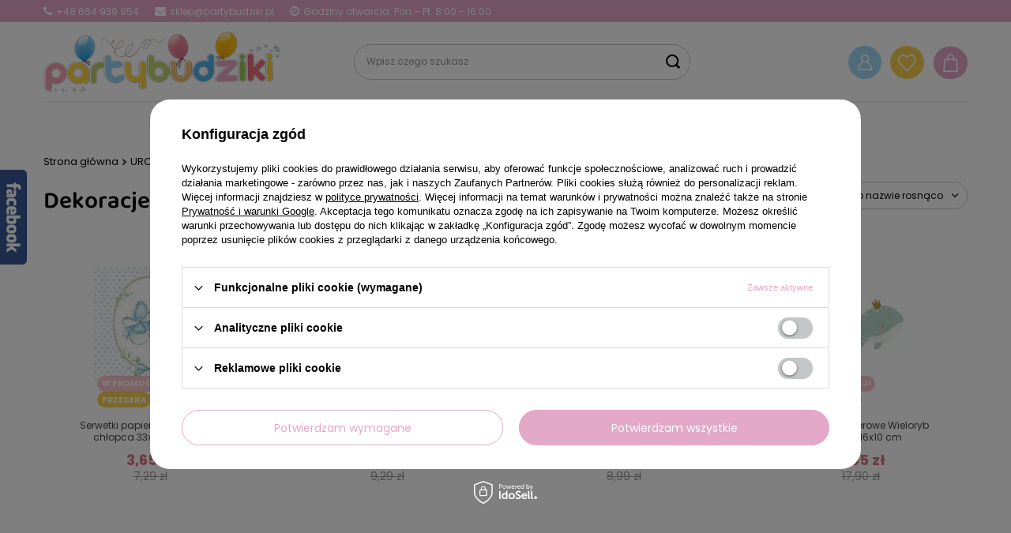

--- FILE ---
content_type: text/html; charset=utf-8
request_url: https://partybudziki.pl/pol_m_URODZINY_Dekoracje-na-roczek_Dekoracje-na-roczek-dla-chlopca_Dekoracje-stolu-roczek-1033.html
body_size: 25987
content:
<!DOCTYPE html>
<html lang="pl" class="--freeShipping --vat --gross " ><head><meta name='viewport' content='user-scalable=no, initial-scale = 1.0, maximum-scale = 1.0, width=device-width, viewport-fit=cover'/> <link rel="preload" crossorigin="anonymous" as="font" href="/gfx/custom/fontello-pb.woff?v=2"><meta http-equiv="Content-Type" content="text/html; charset=utf-8"><meta http-equiv="X-UA-Compatible" content="IE=edge"><title>Dekoracje stołu na roczek chłopca - sklep Partybudziki.pl</title><meta name="description" content="Dekoracje stołu na roczek chłopca to gotowe propozycje, które są niezbędne podczas przyjęcia urodzinowego! Nie czekaj i zamów je już dziś w naszym sklepie!"><link rel="icon" href="/gfx/pol/favicon.ico"><meta name="theme-color" content="#E4A8C9"><meta name="msapplication-navbutton-color" content="#E4A8C9"><meta name="apple-mobile-web-app-status-bar-style" content="#E4A8C9"><link rel="preload stylesheet" as="style" href="/gfx/pol/style.css.gzip?r=1724152179"><script>var app_shop={urls:{prefix:'data="/gfx/'.replace('data="', '')+'pol/',graphql:'/graphql/v1/'},vars:{priceType:'gross',priceTypeVat:true,productDeliveryTimeAndAvailabilityWithBasket:false,geoipCountryCode:'US',},txt:{priceTypeText:' brutto',},fn:{},fnrun:{},files:[],graphql:{}};const getCookieByName=(name)=>{const value=`; ${document.cookie}`;const parts = value.split(`; ${name}=`);if(parts.length === 2) return parts.pop().split(';').shift();return false;};if(getCookieByName('freeeshipping_clicked')){document.documentElement.classList.remove('--freeShipping');}if(getCookieByName('rabateCode_clicked')){document.documentElement.classList.remove('--rabateCode');}</script><meta name="robots" content="index,follow"><meta name="rating" content="general"><meta name="Author" content="partybudziki.pl na bazie IdoSell (www.idosell.com/shop).">
<!-- Begin LoginOptions html -->

<style>
#client_new_social .service_item[data-name="service_Apple"]:before, 
#cookie_login_social_more .service_item[data-name="service_Apple"]:before,
.oscop_contact .oscop_login__service[data-service="Apple"]:before {
    display: block;
    height: 2.6rem;
    content: url('/gfx/standards/apple.svg?r=1743165583');
}
.oscop_contact .oscop_login__service[data-service="Apple"]:before {
    height: auto;
    transform: scale(0.8);
}
#client_new_social .service_item[data-name="service_Apple"]:has(img.service_icon):before,
#cookie_login_social_more .service_item[data-name="service_Apple"]:has(img.service_icon):before,
.oscop_contact .oscop_login__service[data-service="Apple"]:has(img.service_icon):before {
    display: none;
}
</style>

<!-- End LoginOptions html -->

<!-- Open Graph -->
<meta property="og:type" content="website"><meta property="og:url" content="https://partybudziki.pl/pol_m_URODZINY_Dekoracje-na-roczek_Dekoracje-na-roczek-dla-chlopca_Dekoracje-stolu-roczek-1033.html
"><meta property="og:title" content="Dekoracje stołu roczek | Sklep Partybudziki.pl"><meta property="og:description" content="Sprawdź kategorię Dekoracje stołu roczek i kup niezbędne akcesoria i gadżety na Twoją imprezę! Zobacz oryginalne dekoracje których nie ma nigdzie indziej!"><meta property="og:site_name" content="partybudziki.pl"><meta property="og:locale" content="pl_PL"><meta property="og:image" content="https://partybudziki.pl/hpeciai/0e99eb4e3c585f9472c9cc5f3a6ae37b/pol_pl_Serwetki-papierowe-Buciki-dla-chlopca-33x33cm-20szt-21363_2.jpg"><meta property="og:image:width" content="250"><meta property="og:image:height" content="250"><link rel="manifest" href="https://partybudziki.pl/data/include/pwa/1/manifest.json?t=3"><meta name="apple-mobile-web-app-capable" content="yes"><meta name="apple-mobile-web-app-status-bar-style" content="black"><meta name="apple-mobile-web-app-title" content="partybudziki.pl"><link rel="apple-touch-icon" href="/data/include/pwa/1/icon-128.png"><link rel="apple-touch-startup-image" href="/data/include/pwa/1/logo-512.png" /><meta name="msapplication-TileImage" content="/data/include/pwa/1/icon-144.png"><meta name="msapplication-TileColor" content="#2F3BA2"><meta name="msapplication-starturl" content="/"><script type="application/javascript">var _adblock = true;</script><script async src="/data/include/advertising.js"></script><script type="application/javascript">var statusPWA = {
                online: {
                    txt: "Połączono z internetem",
                    bg: "#5fa341"
                },
                offline: {
                    txt: "Brak połączenia z internetem",
                    bg: "#eb5467"
                }
            }</script><script async type="application/javascript" src="/ajax/js/pwa_online_bar.js?v=1&r=6"></script><script >
window.dataLayer = window.dataLayer || [];
window.gtag = function gtag() {
dataLayer.push(arguments);
}
gtag('consent', 'default', {
'ad_storage': 'denied',
'analytics_storage': 'denied',
'ad_personalization': 'denied',
'ad_user_data': 'denied',
'wait_for_update': 500
});

gtag('set', 'ads_data_redaction', true);
</script><script id="iaiscript_1" data-requirements="W10=" data-ga4_sel="ga4script">
window.iaiscript_1 = `<${'script'}  class='google_consent_mode_update'>
gtag('consent', 'update', {
'ad_storage': 'denied',
'analytics_storage': 'denied',
'ad_personalization': 'denied',
'ad_user_data': 'denied'
});
</${'script'}>`;
</script>
<!-- End Open Graph -->

<link rel="canonical" href="https://partybudziki.pl/pol_m_URODZINY_Dekoracje-na-roczek_Dekoracje-na-roczek-dla-chlopca_Dekoracje-stolu-roczek-1033.html" />

                <!-- Global site tag (gtag.js) -->
                <script  async src="https://www.googletagmanager.com/gtag/js?id=AW-732904125"></script>
                <script >
                    window.dataLayer = window.dataLayer || [];
                    window.gtag = function gtag(){dataLayer.push(arguments);}
                    gtag('js', new Date());
                    
                    gtag('config', 'AW-732904125', {"allow_enhanced_conversions":true});
gtag('config', 'G-Q3FGBP33XH');

                </script>
                            <!-- Google Tag Manager -->
                    <script >(function(w,d,s,l,i){w[l]=w[l]||[];w[l].push({'gtm.start':
                    new Date().getTime(),event:'gtm.js'});var f=d.getElementsByTagName(s)[0],
                    j=d.createElement(s),dl=l!='dataLayer'?'&l='+l:'';j.async=true;j.src=
                    'https://www.googletagmanager.com/gtm.js?id='+i+dl;f.parentNode.insertBefore(j,f);
                    })(window,document,'script','dataLayer','GTM-NWSDCJB');</script>
            <!-- End Google Tag Manager -->
<!-- Begin additional html or js -->


<!--1|1|1-->
<style>#menu_basket_info{line-height:43px;}

#menu_categories2 a.level_1{font-size:13px;}
a#color_27 {background-position: -162px 0;}
a#color_20 {background-position: -54px 0;}
a#color_21 {background-position: -82px 0;}
a#color_22 {background-position: -108px 0;}
a#color_23 {background-position: -135px 0;}
a#color_26 {background-position: -189px 0;}
a#color_33 {background-position: -162px 0;}
/*https://partybudziki.iai-shop.com/data/include/cms/fiolet.png*/

@media only screen and (max-width:757px){
     #menu_categories2{
        display:none; 
     }
}
</style>

<!--6|1|3-->
<meta name="google-site-verification" content="ORTIzsNjCInU_X7Pr8YcA26CRQbodp9VKbigELUyXAQ" />
<!--4|1|2-->
<meta name="google-site-verification" content="1mVcY32upRfKxSjCl9akqDOAnr_LzeQLOIBHgGs1A9I" />
<!--16|1|10| modified: 2023-09-29 06:58:22-->
<meta name="facebook-domain-verification" content="o5ketohxesea560iwho3a9t6s0daqj" />

<!-- End additional html or js -->
<link rel="preload" as="image" media="(max-width: 420px)" href="/hpeciai/d2200e4001cf242f27ddad9559851d8c/pol_is_Serwetki-papierowe-Buciki-dla-chlopca-33x33cm-20szt-21363jpg"><link rel="preload" as="image" media="(min-width: 420.1px)" href="/hpeciai/b71a0d7b512ddf1120056865ba4198b4/pol_il_Serwetki-papierowe-Buciki-dla-chlopca-33x33cm-20szt-21363jpg"><link rel="preload" as="image" media="(max-width: 420px)" href="/hpeciai/2f4343071e2dec9215a57b8e30159869/pol_is_Talerzyki-papierowe-Samolocik-18cm-6szt-20933webp"><link rel="preload" as="image" media="(min-width: 420.1px)" href="/hpeciai/b5203a281e832d2ca4a96bcfb9ceab7c/pol_il_Talerzyki-papierowe-Samolocik-18cm-6szt-20933webp"></head><body>
<!-- Begin additional html or js -->


<!--10|1|2-->
<!-- Google Tag Manager (noscript) -->
<noscript><iframe src="https://www.googletagmanager.com/ns.html?id=GTM-KJ8G6JQ"
height="0" width="0" style="display:none;visibility:hidden"></iframe></noscript>
<!-- End Google Tag Manager (noscript) -->

<!-- End additional html or js -->
<div id="container" class="search_page container max-width-1200"><div class="top_info">
     <span><i class="icon-phone"></i> +48 664 939 954</span>
     <span><i class="icon-envelope"></i> sklep@partybudziki.pl</span>
     <span><i class="icon-clock"></i> Godziny otwarcia: Pon.– Pt. 8:00 - 16:00</span>
</div>
<style>
.top_info {
    position: relative;
    padding: 5px 0;
    color: #FFF;
    font-size: 1.2rem;
    display: flex;
}
.top_info span {
    margin-right: 2rem;
    display: flex;
    align-items: center;
}
.top_info i {
    font-size: 1.4rem;
    margin-right: 5px;
}
.top_info::before {
    content: '';
    background: #E4A8C9;
    width: 100vw;
    height: 100%;
    left: 50%;
    margin-left: -50vw;
    position: absolute;
    top: 0;
    bottom: 0;
    display: block;
    z-index: -1;
}
@media (max-width: 979px) {
   .top_info {
      display: none;
   }
}
</style><header class=" commercial_banner"><script class="ajaxLoad">
                app_shop.vars.vat_registered = "true";
                app_shop.vars.currency_format = "###,##0.00";
                
                    app_shop.vars.currency_before_value = false;
                
                    app_shop.vars.currency_space = true;
                
                app_shop.vars.symbol = "zł";
                app_shop.vars.id= "PLN";
                app_shop.vars.baseurl = "http://partybudziki.pl/";
                app_shop.vars.sslurl= "https://partybudziki.pl/";
                app_shop.vars.curr_url= "%2Fpol_m_URODZINY_Dekoracje-na-roczek_Dekoracje-na-roczek-dla-chlopca_Dekoracje-stolu-roczek-1033.html";
                

                var currency_decimal_separator = ',';
                var currency_grouping_separator = ' ';

                
                    app_shop.vars.blacklist_extension = ["exe","com","swf","js","php"];
                
                    app_shop.vars.blacklist_mime = ["application/javascript","application/octet-stream","message/http","text/javascript","application/x-deb","application/x-javascript","application/x-shockwave-flash","application/x-msdownload"];
                
                    app_shop.urls.contact = "/contact-pol.html";
                </script><div id="viewType" style="display:none"></div><div id="logo" class="d-flex align-items-center"><a href="/" target="_self"><img src="/data/gfx/mask/pol/logo_1_big.png" alt="Dekoracje i ozdoby urodzinowe w sklepie Partybudziki.pl" width="396" height="104"></a></div><form action="https://partybudziki.pl/search.php" method="get" id="menu_search" class="menu_search"><a href="#showSearchForm" class="menu_search__mobile"><span></span></a><div class="menu_search__block"><div class="menu_search__item --input"><input class="menu_search__input" type="text" name="text" autocomplete="off" placeholder="Wpisz czego szukasz"><button class="menu_search__submit" type="submit"></button></div><div class="menu_search__item --results search_result"></div></div></form><div id="menu_settings" class="align-items-center justify-content-end justify-content-lg-end"><div id="menu_additional"><a class="account_link" href="https://partybudziki.pl/login.php">Zaloguj się</a><div class="shopping_list_top" data-empty="true"><a href="https://partybudziki.pl/pl/shoppinglist/" class="wishlist_link slt_link">Listy zakupowe</a><div class="slt_lists"><a href="https://partybudziki.pl/pl/shoppinglist/" class="slt_header">Listy zakupowe</a><ul class="slt_lists__nav"><li class="slt_lists__nav_item" data-list_skeleton="true" data-list_id="true" data-shared="true"><a class="slt_lists__nav_link" data-list_href="true"><span class="slt_lists__nav_name" data-list_name="true"></span><span class="slt_lists__count" data-list_count="true">0</span></a></li></ul><span class="slt_lists__empty">Dodaj do nich produkty, które lubisz i chcesz kupić później.</span></div></div></div></div><div class="shopping_list_top_mobile" data-empty="true"><a href="https://partybudziki.pl/pl/shoppinglist/" class="sltm_link">Lista zakupowa</a></div><div class="sl_choose sl_dialog"><div class="sl_choose__wrapper sl_dialog__wrapper"><div class="sl_choose__item --top sl_dialog_close mb-2"><strong class="sl_choose__label">Zapisz na liście zakupowej</strong></div><div class="sl_choose__item --lists" data-empty="true"><div class="sl_choose__list f-group --radio m-0 d-md-flex align-items-md-center justify-content-md-between" data-list_skeleton="true" data-list_id="true" data-shared="true"><input type="radio" name="add" class="sl_choose__input f-control" id="slChooseRadioSelect" data-list_position="true"><label for="slChooseRadioSelect" class="sl_choose__group_label f-label py-4" data-list_position="true"><span class="sl_choose__sub d-flex align-items-center"><span class="sl_choose__name" data-list_name="true"></span><span class="sl_choose__count" data-list_count="true">0</span></span></label><button type="button" class="sl_choose__button --desktop btn --solid">Zapisz</button></div></div><div class="sl_choose__item --create sl_create mt-4"><a href="#new" class="sl_create__link  align-items-center">Stwórz nową listę zakupową</a><form class="sl_create__form align-items-center"><div class="sl_create__group f-group --small mb-0"><input type="text" class="sl_create__input f-control" required="required"><label class="sl_create__label f-label">Nazwa nowej listy</label></div><button type="submit" class="sl_create__button btn --solid ml-2 ml-md-3">Utwórz listę</button></form></div><div class="sl_choose__item --mobile mt-4 d-flex justify-content-center d-md-none"><button class="sl_choose__button --mobile btn --solid --large">Zapisz</button></div></div></div><div id="menu_basket" class="topBasket"><a class="topBasket__sub" href="/basketedit.php"><span class="badge badge-info"></span><strong class="topBasket__price" style="display: none;">0,00 zł</strong></a><div class="topBasket__details --products" style="display: none;"><div class="topBasket__block --labels"><label class="topBasket__item --name">Produkt</label><label class="topBasket__item --sum">Ilość</label><label class="topBasket__item --prices">Cena</label></div><div class="topBasket__block --products"></div></div><div class="topBasket__details --shipping" style="display: none;"><span class="topBasket__name">Koszt dostawy od</span><span id="shipppingCost"></span></div><script>
						app_shop.vars.cache_html = true;
					</script></div><nav id="menu_categories" class="col-md-12 px-0 px-md-3 wide"><button type="button" class="navbar-toggler"><i class="icon-reorder"></i></button><div class="navbar-collapse" id="menu_navbar"><ul class="navbar-nav mx-md-n2"><li class="nav-item active"><a  href="/pol_n_URODZINY-148.html" target="_self" title="URODZINY" class="nav-link active" >URODZINY</a><ul class="navbar-subnav"><li class="nav-item active"><a class="nav-link active" href="/pol_n_URODZINY_Dekoracje-na-roczek-155.html" target="_self">Dekoracje na roczek</a><ul class="navbar-subsubnav"><li class="nav-item"><a class="nav-link" href="/pol_n_URODZINY_Dekoracje-na-roczek_Dekoracje-na-roczek-dla-dziewczynki-156.html" target="_self">Dekoracje na roczek dla dziewczynki</a><ul class="navbar-subsubnav --level4"><li class="nav-item"><a class="nav-link" href="/pol_m_URODZINY_Dekoracje-na-roczek_Dekoracje-na-roczek-dla-dziewczynki_Balony-na-roczek-491.html" target="_self">Balony na roczek</a></li><li class="nav-item"><a class="nav-link" href="/pol_m_URODZINY_Dekoracje-na-roczek_Dekoracje-na-roczek-dla-dziewczynki_Dekoracje-na-roczek-501.html" target="_self">Dekoracje na roczek</a></li><li class="nav-item"><a class="nav-link" href="/pol_m_URODZINY_Dekoracje-na-roczek_Dekoracje-na-roczek-dla-dziewczynki_Dekoracje-stolu-roczek-1031.html" target="_self">Dekoracje stołu roczek</a></li><li class="nav-item"><a class="nav-link" href="/pol_m_URODZINY_Dekoracje-na-roczek_Dekoracje-na-roczek-dla-dziewczynki_Akcesoria-na-roczek-502.html" target="_self">Akcesoria na roczek</a></li><li class="nav-item"><a class="nav-link" href="/pol_m_URODZINY_Dekoracje-na-roczek_Dekoracje-na-roczek-dla-dziewczynki_Swieczki-504.html" target="_self">Świeczki </a></li></ul></li><li class="nav-item active"><a class="nav-link active" href="/pol_n_URODZINY_Dekoracje-na-roczek_Dekoracje-na-roczek-dla-chlopca-157.html" target="_self">Dekoracje na roczek dla chłopca</a><ul class="navbar-subsubnav --level4"><li class="nav-item"><a class="nav-link" href="/pol_m_URODZINY_Dekoracje-na-roczek_Dekoracje-na-roczek-dla-chlopca_Balony-na-roczek-514.html" target="_self">Balony na roczek</a></li><li class="nav-item"><a class="nav-link" href="/pol_m_URODZINY_Dekoracje-na-roczek_Dekoracje-na-roczek-dla-chlopca_Dekoracje-urodzinowe-516.html" target="_self">Dekoracje urodzinowe </a></li><li class="nav-item"><a class="nav-link" href="/pol_m_URODZINY_Dekoracje-na-roczek_Dekoracje-na-roczek-dla-chlopca_Dodatki-urodzinowe-517.html" target="_self">Dodatki urodzinowe</a></li><li class="nav-item"><a class="nav-link" href="/pol_m_URODZINY_Dekoracje-na-roczek_Dekoracje-na-roczek-dla-chlopca_Swieczki-urodzinowe-519.html" target="_self">Świeczki urodzinowe </a></li><li class="nav-item active"><a class="nav-link active" href="/pol_m_URODZINY_Dekoracje-na-roczek_Dekoracje-na-roczek-dla-chlopca_Dekoracje-stolu-roczek-1033.html" target="_self">Dekoracje stołu roczek</a></li></ul></li></ul></li><li class="nav-item"><a class="nav-link" href="/pol_n_URODZINY_Urodziny-dla-dzieci-158.html" target="_self">Urodziny dla dzieci</a><ul class="navbar-subsubnav"><li class="nav-item"><a class="nav-link" href="/pol_n_URODZINY_Urodziny-dla-dzieci_Urodziny-dziewczynki-616.html" target="_self">Urodziny dziewczynki</a><ul class="navbar-subsubnav --level4"><li class="nav-item"><a class="nav-link" href="/pol_n_URODZINY_Urodziny-dla-dzieci_Urodziny-dziewczynki_Kolekcje-urodzinowe-dla-dziewczynki-618.html" target="_self">Kolekcje urodzinowe dla dziewczynki</a><ul class="navbar-subsubnav --level5"><li class="nav-item"><a class="nav-link" href="/pol_m_URODZINY_Urodziny-dla-dzieci_Urodziny-dziewczynki_Kolekcje-urodzinowe-dla-dziewczynki_Lesne-Zwierzeta-1016.html" target="_self">Leśne Zwierzęta</a></li><li class="nav-item"><a class="nav-link" href="/pol_m_URODZINY_Urodziny-dla-dzieci_Urodziny-dziewczynki_Kolekcje-urodzinowe-dla-dziewczynki_Psi-Patrol-girl-829.html" target="_self">Psi Patrol girl</a></li><li class="nav-item"><a class="nav-link" href="/pol_m_URODZINY_Urodziny-dla-dzieci_Urodziny-dziewczynki_Kolekcje-urodzinowe-dla-dziewczynki_Kotek-897.html" target="_self">Kotek </a></li><li class="nav-item"><a class="nav-link" href="/pol_m_URODZINY_Urodziny-dla-dzieci_Urodziny-dziewczynki_Kolekcje-urodzinowe-dla-dziewczynki_Jednorozec-807.html" target="_self">Jednorożec</a></li><li class="nav-item"><a class="nav-link" href="/pol_m_URODZINY_Urodziny-dla-dzieci_Urodziny-dziewczynki_Kolekcje-urodzinowe-dla-dziewczynki_Konie-1009.html" target="_self">Konie</a></li><li class="nav-item"><a class="nav-link" href="/pol_m_URODZINY_Urodziny-dla-dzieci_Urodziny-dziewczynki_Kolekcje-urodzinowe-dla-dziewczynki_Zwierzatka-1004.html" target="_self">Zwierzątka</a></li><li class="nav-item"><a class="nav-link" href="/pol_m_URODZINY_Urodziny-dla-dzieci_Urodziny-dziewczynki_Kolekcje-urodzinowe-dla-dziewczynki_Myszka-Minnie-207.html" target="_self">Myszka Minnie</a></li><li class="nav-item"><a class="nav-link" href="/pol_m_URODZINY_Urodziny-dla-dzieci_Urodziny-dziewczynki_Kolekcje-urodzinowe-dla-dziewczynki_Swinka-Peppa-281.html" target="_self">Świnka Peppa</a></li><li class="nav-item"><a class="nav-link" href="/pol_m_URODZINY_Urodziny-dla-dzieci_Urodziny-dziewczynki_Kolekcje-urodzinowe-dla-dziewczynki_Tecza-1017.html" target="_self">Tęcza</a></li><li class="nav-item"><a class="nav-link" href="/pol_m_URODZINY_Urodziny-dla-dzieci_Urodziny-dziewczynki_Kolekcje-urodzinowe-dla-dziewczynki_Frozen-949.html" target="_self">Frozen </a></li><li class="nav-item"><a class="nav-link" href="/pol_m_URODZINY_Urodziny-dla-dzieci_Urodziny-dziewczynki_Kolekcje-urodzinowe-dla-dziewczynki_Magiczna-ksiezniczka-1014.html" target="_self">Magiczna księżniczka</a></li><li class="nav-item"><a class="nav-link" href="/pol_m_URODZINY_Urodziny-dla-dzieci_Urodziny-dziewczynki_Kolekcje-urodzinowe-dla-dziewczynki_Bing-1002.html" target="_self">Bing</a></li><li class="nav-item"><a class="nav-link" href="/pol_m_URODZINY_Urodziny-dla-dzieci_Urodziny-dziewczynki_Kolekcje-urodzinowe-dla-dziewczynki_Lol-Surprise-913.html" target="_self">Lol Surprise </a></li><li class="nav-item"><a class="nav-link" href="/pol_m_URODZINY_Urodziny-dla-dzieci_Urodziny-dziewczynki_Kolekcje-urodzinowe-dla-dziewczynki_Syrenka-847.html" target="_self">Syrenka</a></li><li class="nav-item"><a class="nav-link" href="/pol_m_URODZINY_Urodziny-dla-dzieci_Urodziny-dziewczynki_Kolekcje-urodzinowe-dla-dziewczynki_Wednesday-1061.html" target="_self">Wednesday</a></li><li class="nav-item"><a class="nav-link" href="/pol_m_URODZINY_Urodziny-dla-dzieci_Urodziny-dziewczynki_Kolekcje-urodzinowe-dla-dziewczynki_Baletnice-824.html" target="_self">Baletnice</a></li><li class="nav-item"><a class="nav-link" href="/pol_m_URODZINY_Urodziny-dla-dzieci_Urodziny-dziewczynki_Kolekcje-urodzinowe-dla-dziewczynki_Urodzinowe-Zoo-677.html" target="_self">Urodzinowe Zoo</a></li><li class="nav-item"><a class="nav-link" href="/pol_m_URODZINY_Urodziny-dla-dzieci_Urodziny-dziewczynki_Kolekcje-urodzinowe-dla-dziewczynki_Ocean-1057.html" target="_self">Ocean</a></li><li class="nav-item"><a class="nav-link" href="/pol_m_URODZINY_Urodziny-dla-dzieci_Urodziny-dziewczynki_Kolekcje-urodzinowe-dla-dziewczynki_Kaktus-party-852.html" target="_self">Kaktus party</a></li><li class="nav-item"><a class="nav-link" href="/pol_m_URODZINY_Urodziny-dla-dzieci_Urodziny-dziewczynki_Kolekcje-urodzinowe-dla-dziewczynki_Koci-domek-Gabi-1059.html" target="_self">Koci domek Gabi</a></li></ul></li><li class="nav-item"><a class="nav-link" href="/pol_m_URODZINY_Urodziny-dla-dzieci_Urodziny-dziewczynki_Dekoracje-urodzinowe-621.html" target="_self">Dekoracje urodzinowe</a></li><li class="nav-item"><a class="nav-link" href="/pol_m_URODZINY_Urodziny-dla-dzieci_Urodziny-dziewczynki_Dodatki-urodzinowe-619.html" target="_self">Dodatki urodzinowe</a></li><li class="nav-item"><a class="nav-link" href="/pol_m_URODZINY_Urodziny-dla-dzieci_Urodziny-dziewczynki_Balony-dla-dziewczynki-620.html" target="_self">Balony dla dziewczynki</a></li><li class="nav-item"><a class="nav-link" href="/pol_m_URODZINY_Urodziny-dla-dzieci_Urodziny-dziewczynki_Zaproszenia-urodzinowe-670.html" target="_self">Zaproszenia urodzinowe</a></li></ul></li><li class="nav-item"><a class="nav-link" href="/pol_n_URODZINY_Urodziny-dla-dzieci_Urodziny-chlopca-617.html" target="_self">Urodziny chłopca</a><ul class="navbar-subsubnav --level4"><li class="nav-item"><a class="nav-link" href="/pol_n_URODZINY_Urodziny-dla-dzieci_Urodziny-chlopca_Kolekcje-urodzinowe-dla-chlopca-206.html" target="_self">Kolekcje urodzinowe dla chłopca</a><ul class="navbar-subsubnav --level5"><li class="nav-item"><a class="nav-link" href="/pol_m_URODZINY_Urodziny-dla-dzieci_Urodziny-chlopca_Kolekcje-urodzinowe-dla-chlopca_Farma-1022.html" target="_self">Farma</a></li><li class="nav-item"><a class="nav-link" href="/pol_m_URODZINY_Urodziny-dla-dzieci_Urodziny-chlopca_Kolekcje-urodzinowe-dla-chlopca_Paw-Patrol-489.html" target="_self">Paw Patrol</a></li><li class="nav-item"><a class="nav-link" href="/pol_m_URODZINY_Urodziny-dla-dzieci_Urodziny-chlopca_Kolekcje-urodzinowe-dla-chlopca_Dinozaury-510.html" target="_self">Dinozaury</a></li><li class="nav-item"><a class="nav-link" href="/pol_m_URODZINY_Urodziny-dla-dzieci_Urodziny-chlopca_Kolekcje-urodzinowe-dla-chlopca_Safari-Party-223.html" target="_self">Safari Party</a></li><li class="nav-item"><a class="nav-link" href="/pol_m_URODZINY_Urodziny-dla-dzieci_Urodziny-chlopca_Kolekcje-urodzinowe-dla-chlopca_Harry-Potter-1005.html" target="_self">Harry Potter</a></li><li class="nav-item"><a class="nav-link" href="/pol_m_URODZINY_Urodziny-dla-dzieci_Urodziny-chlopca_Kolekcje-urodzinowe-dla-chlopca_Klocki-900.html" target="_self">Klocki</a></li><li class="nav-item"><a class="nav-link" href="/pol_m_URODZINY_Urodziny-dla-dzieci_Urodziny-chlopca_Kolekcje-urodzinowe-dla-chlopca_Strefa-Graczy-1003.html" target="_self">Strefa Graczy</a></li><li class="nav-item"><a class="nav-link" href="/pol_m_URODZINY_Urodziny-dla-dzieci_Urodziny-chlopca_Kolekcje-urodzinowe-dla-chlopca_Pojazdy-970.html" target="_self">Pojazdy</a></li><li class="nav-item"><a class="nav-link" href="/pol_m_URODZINY_Urodziny-dla-dzieci_Urodziny-chlopca_Kolekcje-urodzinowe-dla-chlopca_Kosmos-898.html" target="_self">Kosmos</a></li><li class="nav-item"><a class="nav-link" href="/pol_m_URODZINY_Urodziny-dla-dzieci_Urodziny-chlopca_Kolekcje-urodzinowe-dla-chlopca_Avengers-921.html" target="_self">Avengers</a></li><li class="nav-item"><a class="nav-link" href="/pol_m_URODZINY_Urodziny-dla-dzieci_Urodziny-chlopca_Kolekcje-urodzinowe-dla-chlopca_Blues-1034.html" target="_self">Blue's</a></li><li class="nav-item"><a class="nav-link" href="/pol_m_URODZINY_Urodziny-dla-dzieci_Urodziny-chlopca_Kolekcje-urodzinowe-dla-chlopca_Lego-914.html" target="_self">Lego </a></li><li class="nav-item"><a class="nav-link" href="/pol_m_URODZINY_Urodziny-dla-dzieci_Urodziny-chlopca_Kolekcje-urodzinowe-dla-chlopca_Piraci-219.html" target="_self">Piraci</a></li><li class="nav-item"><a class="nav-link" href="/pol_m_URODZINY_Urodziny-dla-dzieci_Urodziny-chlopca_Kolekcje-urodzinowe-dla-chlopca_Minionki-284.html" target="_self">Minionki</a></li><li class="nav-item"><a class="nav-link" href="/pol_m_URODZINY_Urodziny-dla-dzieci_Urodziny-chlopca_Kolekcje-urodzinowe-dla-chlopca_Pilka-Nozna-220.html" target="_self">Piłka Nożna</a></li><li class="nav-item"><a class="nav-link" href="/pol_m_URODZINY_Urodziny-dla-dzieci_Urodziny-chlopca_Kolekcje-urodzinowe-dla-chlopca_Myszka-Mickey-217.html" target="_self">Myszka Mickey </a></li><li class="nav-item"><a class="nav-link" href="/pol_m_URODZINY_Urodziny-dla-dzieci_Urodziny-chlopca_Kolekcje-urodzinowe-dla-chlopca_Spiderman-226.html" target="_self">Spiderman</a></li><li class="nav-item"><a class="nav-link" href="/pol_m_URODZINY_Urodziny-dla-dzieci_Urodziny-chlopca_Kolekcje-urodzinowe-dla-chlopca_Cars-210.html" target="_self">Cars</a></li><li class="nav-item"><a class="nav-link" href="/pol_m_URODZINY_Urodziny-dla-dzieci_Urodziny-chlopca_Kolekcje-urodzinowe-dla-chlopca_Strazak-285.html" target="_self">Strażak</a></li><li class="nav-item"><a class="nav-link" href="/pol_m_URODZINY_Urodziny-dla-dzieci_Urodziny-chlopca_Kolekcje-urodzinowe-dla-chlopca_Baby-Shark-1030.html" target="_self">Baby Shark</a></li><li class="nav-item"><a class="nav-link" href="/pol_m_URODZINY_Urodziny-dla-dzieci_Urodziny-chlopca_Kolekcje-urodzinowe-dla-chlopca_Samolociki-288.html" target="_self">Samolociki</a></li><li class="nav-item"><a class="nav-link" href="/pol_m_URODZINY_Urodziny-dla-dzieci_Urodziny-chlopca_Kolekcje-urodzinowe-dla-chlopca_Super-Mario-806.html" target="_self">Super Mario</a></li></ul></li><li class="nav-item"><a class="nav-link" href="/pol_m_URODZINY_Urodziny-dla-dzieci_Urodziny-chlopca_Dekoracje-urodzinowe-753.html" target="_self">Dekoracje urodzinowe</a></li><li class="nav-item"><a class="nav-link" href="/pol_m_URODZINY_Urodziny-dla-dzieci_Urodziny-chlopca_Dodatki-urodzinowe-754.html" target="_self">Dodatki urodzinowe</a></li><li class="nav-item"><a class="nav-link" href="/pol_m_URODZINY_Urodziny-dla-dzieci_Urodziny-chlopca_Balony-dla-chlopca-755.html" target="_self">Balony dla chłopca</a></li><li class="nav-item"><a class="nav-link" href="/pol_m_URODZINY_Urodziny-dla-dzieci_Urodziny-chlopca_Zaproszenia-urodzinowe-759.html" target="_self">Zaproszenia urodzinowe</a></li></ul></li></ul></li><li class="nav-item"><a class="nav-link" href="/pol_n_URODZINY_Urodziny-doroslych-559.html" target="_self">Urodziny dorosłych</a><ul class="navbar-subsubnav"><li class="nav-item"><a class="nav-link" href="/pol_m_URODZINY_Urodziny-doroslych_Balony-urodzinowe-561.html" target="_self">Balony urodzinowe</a></li><li class="nav-item"><a class="nav-link" href="/pol_m_URODZINY_Urodziny-doroslych_Dekoracje-urodzinowe-567.html" target="_self">Dekoracje urodzinowe</a></li><li class="nav-item"><a class="nav-link" href="/pol_m_URODZINY_Urodziny-doroslych_Akcesoria-i-dodatki-urodzinowe-579.html" target="_self">Akcesoria i dodatki urodzinowe</a></li><li class="nav-item"><a class="nav-link" href="/pol_m_URODZINY_Urodziny-doroslych_18-urodziny-192.html" target="_self">18 urodziny </a></li><li class="nav-item"><a class="nav-link" href="/pol_m_URODZINY_Urodziny-doroslych_30-urodziny-562.html" target="_self">30 urodziny</a></li><li class="nav-item"><a class="nav-link" href="/pol_m_URODZINY_Urodziny-doroslych_40-urodziny-563.html" target="_self">40 urodziny</a></li><li class="nav-item"><a class="nav-link" href="/pol_m_URODZINY_Urodziny-doroslych_50-urodziny-564.html" target="_self">50 urodziny</a></li><li class="nav-item"><a class="nav-link" href="/pol_m_URODZINY_Urodziny-doroslych_60-urodziny-565.html" target="_self">60 urodziny</a></li><li class="nav-item"><a class="nav-link" href="/pol_m_URODZINY_Urodziny-doroslych_70-urodziny-971.html" target="_self">70 urodziny</a></li></ul></li></ul></li><li class="nav-item"><a  href="/pol_n_Przyjecia-149.html" target="_self" title="Przyjęcia" class="nav-link" >Przyjęcia</a><ul class="navbar-subnav"><li class="nav-item"><a class="nav-link" href="/pol_n_Przyjecia_Okazje-747.html" target="_self">Okazje</a><ul class="navbar-subsubnav"><li class="nav-item"><a class="nav-link" href="/pol_m_Przyjecia_Okazje_Rozne-okazje-Dzien-Babci-Dziadka-Matki-Ojca-Emerytura-Rocznica-slubu-absolutorium-1063.html" target="_self">Różne okazje: Dzień Babci, Dziadka, Matki, Ojca, Emerytura, Rocznica ślubu, absolutorium..</a></li><li class="nav-item"><a class="nav-link" href="/pol_n_Przyjecia_Okazje_Walentynki-205.html" target="_self">Walentynki</a><ul class="navbar-subsubnav --level4"><li class="nav-item"><a class="nav-link" href="/pol_m_Przyjecia_Okazje_Walentynki_Balony-na-Walentynki-610.html" target="_self">Balony na Walentynki</a></li><li class="nav-item"><a class="nav-link" href="/pol_m_Przyjecia_Okazje_Walentynki_Dekoracje-i-gadzety-na-Walentynki-609.html" target="_self">Dekoracje i gadżety na Walentynki</a></li></ul></li><li class="nav-item"><a class="nav-link" href="/pol_n_Przyjecia_Okazje_Sylwester-i-Karnawal-198.html" target="_self">Sylwester i Karnawał</a><ul class="navbar-subsubnav --level4"><li class="nav-item"><a class="nav-link" href="/pol_m_Przyjecia_Okazje_Sylwester-i-Karnawal_Balony-sylwestrowe-karnawalowe-957.html" target="_self">Balony sylwestrowe, karnawałowe</a></li><li class="nav-item"><a class="nav-link" href="/pol_m_Przyjecia_Okazje_Sylwester-i-Karnawal_Dekoracje-sylwestrowe-karnawalowe-602.html" target="_self">Dekoracje sylwestrowe, karnawałowe</a></li><li class="nav-item"><a class="nav-link" href="/pol_m_Przyjecia_Okazje_Sylwester-i-Karnawal_Akcesoria-imprezowe-601.html" target="_self">Akcesoria imprezowe</a></li></ul></li><li class="nav-item"><a class="nav-link" href="/pol_m_Przyjecia_Okazje_Wieczor-Kawalerski-266.html" target="_self">Wieczór Kawalerski</a></li><li class="nav-item"><a class="nav-link" href="/pol_n_Przyjecia_Okazje_Wieczor-Panienski-165.html" target="_self">Wieczór Panieński</a><ul class="navbar-subsubnav --level4"><li class="nav-item"><a class="nav-link" href="/pol_m_Przyjecia_Okazje_Wieczor-Panienski_Balony-na-Wieczor-Panienski-926.html" target="_self">Balony na Wieczór Panieński</a></li><li class="nav-item"><a class="nav-link" href="/pol_m_Przyjecia_Okazje_Wieczor-Panienski_Dekoracje-na-Wieczor-Panienski-613.html" target="_self">Dekoracje na Wieczór Panieński</a></li><li class="nav-item"><a class="nav-link" href="/pol_m_Przyjecia_Okazje_Wieczor-Panienski_Dekoracje-stolu-Wieczor-Panienski-1035.html" target="_self">Dekoracje stołu Wieczór Panieński</a></li><li class="nav-item"><a class="nav-link" href="/pol_m_Przyjecia_Okazje_Wieczor-Panienski_Gadzety-i-akcesoria-na-Wieczor-Panienski-614.html" target="_self">Gadżety i akcesoria na Wieczór Panieński</a></li></ul></li><li class="nav-item"><a class="nav-link" href="/pol_n_Przyjecia_Okazje_Wesele-i-slub-641.html" target="_self">Wesele i ślub</a><ul class="navbar-subsubnav --level4"><li class="nav-item"><a class="nav-link" href="/pol_m_Przyjecia_Okazje_Wesele-i-slub_Balony-Slubne-i-dekoracje-slubne-871.html" target="_self">Balony Ślubne i dekoracje ślubne</a></li><li class="nav-item"><a class="nav-link" href="/pol_m_Przyjecia_Okazje_Wesele-i-slub_Akcesoria-slubne-644.html" target="_self">Akcesoria ślubne</a></li><li class="nav-item"><a class="nav-link" href="/pol_m_Przyjecia_Okazje_Wesele-i-slub_Fotobudka-790.html" target="_self">Fotobudka </a></li></ul></li><li class="nav-item"><a class="nav-link" href="/pol_n_Przyjecia_Okazje_Wielkanoc-256.html" target="_self">Wielkanoc</a><ul class="navbar-subsubnav --level4"><li class="nav-item"><a class="nav-link" href="/pol_m_Przyjecia_Okazje_Wielkanoc_Dekoracje-wielkanocne-632.html" target="_self">Dekoracje wielkanocne</a></li><li class="nav-item"><a class="nav-link" href="/pol_m_Przyjecia_Okazje_Wielkanoc_Dodatki-i-gadzety-na-wielkanoc-634.html" target="_self">Dodatki i gadżety na wielkanoc</a></li></ul></li><li class="nav-item"><a class="nav-link" href="/pol_n_Przyjecia_Okazje_I-Komunia-Swieta-224.html" target="_self">I Komunia Święta</a><ul class="navbar-subsubnav --level4"><li class="nav-item"><a class="nav-link" href="/pol_m_Przyjecia_Okazje_I-Komunia-Swieta_Zaproszenia-komunijne-636.html" target="_self">Zaproszenia komunijne</a></li><li class="nav-item"><a class="nav-link" href="/pol_m_Przyjecia_Okazje_I-Komunia-Swieta_Dekoracje-Komunijne-637.html" target="_self">Dekoracje Komunijne</a></li><li class="nav-item"><a class="nav-link" href="/pol_m_Przyjecia_Okazje_I-Komunia-Swieta_Serwetki-komunijne-638.html" target="_self">Serwetki komunijne</a></li><li class="nav-item"><a class="nav-link" href="/pol_m_Przyjecia_Okazje_I-Komunia-Swieta_Akcesoria-i-dodatki-639.html" target="_self">Akcesoria i dodatki</a></li></ul></li><li class="nav-item"><a class="nav-link" href="/pol_m_Przyjecia_Okazje_Chrzest-631.html" target="_self">Chrzest </a></li><li class="nav-item"><a class="nav-link" href="/pol_n_Przyjecia_Okazje_Baby-Shower-163.html" target="_self">Baby Shower</a><ul class="navbar-subsubnav --level4"><li class="nav-item"><a class="nav-link" href="/pol_m_Przyjecia_Okazje_Baby-Shower_Balony-na-Baby-Shower-628.html" target="_self">Balony na Baby Shower</a></li><li class="nav-item"><a class="nav-link" href="/pol_m_Przyjecia_Okazje_Baby-Shower_Dekoracje-na-Baby-Shower-626.html" target="_self">Dekoracje na Baby Shower</a></li><li class="nav-item"><a class="nav-link" href="/pol_m_Przyjecia_Okazje_Baby-Shower_Kolekcje-na-Baby-Shower-627.html" target="_self">Kolekcje na Baby Shower</a></li><li class="nav-item"><a class="nav-link" href="/pol_m_Przyjecia_Okazje_Baby-Shower_Dekoracje-w-kolorze-629.html" target="_self">Dekoracje w kolorze</a></li><li class="nav-item"><a class="nav-link" href="/pol_m_Przyjecia_Okazje_Baby-Shower_Zestawy-w-kolorze-630.html" target="_self">Zestawy w kolorze</a></li></ul></li><li class="nav-item"><a class="nav-link" href="/pol_n_Przyjecia_Okazje_Halloween-167.html" target="_self">Halloween</a><ul class="navbar-subsubnav --level4"><li class="nav-item"><a class="nav-link" href="/pol_m_Przyjecia_Okazje_Halloween_Dekoracje-na-Halloween-827.html" target="_self">Dekoracje na Halloween</a></li><li class="nav-item"><a class="nav-link" href="/pol_m_Przyjecia_Okazje_Halloween_Akcesoria-na-Halloween-537.html" target="_self">Akcesoria na Halloween</a></li><li class="nav-item"><a class="nav-link" href="/pol_m_Przyjecia_Okazje_Halloween_Balony-na-halloween-540.html" target="_self">Balony na halloween</a></li><li class="nav-item"><a class="nav-link" href="/pol_m_Przyjecia_Okazje_Halloween_Nakrycia-stolu-Halloweenowe-538.html" target="_self">Nakrycia stołu Halloweenowe</a></li><li class="nav-item"><a class="nav-link" href="/pol_m_Przyjecia_Okazje_Halloween_Stroje-na-Halloween-536.html" target="_self">Stroje na Halloween</a></li></ul></li><li class="nav-item"><a class="nav-link" href="/pol_n_Przyjecia_Okazje_Andrzejki-838.html" target="_self">Andrzejki</a><ul class="navbar-subsubnav --level4"><li class="nav-item"><a class="nav-link" href="/pol_m_Przyjecia_Okazje_Andrzejki_Dekoracje-sali-na-Andrzejki-840.html" target="_self">Dekoracje sali na Andrzejki</a></li><li class="nav-item"><a class="nav-link" href="/pol_m_Przyjecia_Okazje_Andrzejki_Przebrania-i-akcesoria-na-Andrzejki-839.html" target="_self">Przebrania i akcesoria na Andrzejki</a></li></ul></li><li class="nav-item"><a class="nav-link" href="/pol_n_Przyjecia_Okazje_Boze-Narodzenie-197.html" target="_self">Boże Narodzenie</a><ul class="navbar-subsubnav --level4"><li class="nav-item"><a class="nav-link" href="/pol_m_Przyjecia_Okazje_Boze-Narodzenie_Stroje-Swiateczne-544.html" target="_self">Stroje Świąteczne</a></li><li class="nav-item"><a class="nav-link" href="/pol_m_Przyjecia_Okazje_Boze-Narodzenie_Akcesoria-i-dodatki-swiateczne-545.html" target="_self">Akcesoria i dodatki świąteczne</a></li><li class="nav-item"><a class="nav-link" href="/pol_m_Przyjecia_Okazje_Boze-Narodzenie_Worki-i-skarpety-547.html" target="_self">Worki i skarpety</a></li><li class="nav-item"><a class="nav-link" href="/pol_m_Przyjecia_Okazje_Boze-Narodzenie_Balony-swiateczne-939.html" target="_self">Balony świąteczne</a></li><li class="nav-item"><a class="nav-link" href="/pol_m_Przyjecia_Okazje_Boze-Narodzenie_Dekoracje-swiateczne-941.html" target="_self">Dekoracje świąteczne</a></li><li class="nav-item"><a class="nav-link" href="/pol_m_Przyjecia_Okazje_Boze-Narodzenie_Dekoracje-stolu-swiateczne-548.html" target="_self">Dekoracje stołu świąteczne</a></li><li class="nav-item"><a class="nav-link" href="/pol_n_Przyjecia_Okazje_Boze-Narodzenie_Pakowanie-prezentow-842.html" target="_self">Pakowanie prezentów</a><ul class="navbar-subsubnav --level5"><li class="nav-item"><a class="nav-link" href="/pol_m_Przyjecia_Okazje_Boze-Narodzenie_Pakowanie-prezentow_Pudelka-swiateczne-1038.html" target="_self">Pudełka świąteczne</a></li><li class="nav-item"><a class="nav-link" href="/pol_m_Przyjecia_Okazje_Boze-Narodzenie_Pakowanie-prezentow_Papiery-ozdobne-938.html" target="_self">Papiery ozdobne</a></li><li class="nav-item"><a class="nav-link" href="/pol_m_Przyjecia_Okazje_Boze-Narodzenie_Pakowanie-prezentow_Torebki-na-prezenty-999.html" target="_self">Torebki na prezenty</a></li><li class="nav-item"><a class="nav-link" href="/pol_m_Przyjecia_Okazje_Boze-Narodzenie_Pakowanie-prezentow_Wstazki-tasiemki-dodatki-do-prezentow-937.html" target="_self">Wstążki, tasiemki, dodatki do prezentów</a></li></ul></li><li class="nav-item"><a class="nav-link" href="/pol_m_Przyjecia_Okazje_Boze-Narodzenie_Kalendarze-i-drobne-upominki-1001.html" target="_self">Kalendarze i drobne upominki </a></li></ul></li><li class="nav-item"><a class="nav-link" href="/pol_m_Przyjecia_Okazje_Jaselka-1024.html" target="_self">Jasełka</a></li></ul></li><li class="nav-item"><a class="nav-link" href="/pol_n_Przyjecia_Tematyczne-748.html" target="_self">Tematyczne</a><ul class="navbar-subsubnav"><li class="nav-item"><a class="nav-link" href="/pol_n_Przyjecia_Tematyczne_Impreza-hawajska-749.html" target="_self">Impreza hawajska</a></li><li class="nav-item"><a class="nav-link" href="/pol_m_Przyjecia_Tematyczne_Grill-party-875.html" target="_self">Grill, party</a></li><li class="nav-item"><a class="nav-link" href="/pol_m_Przyjecia_Tematyczne_Rustykalna-856.html" target="_self">Rustykalna</a></li><li class="nav-item"><a class="nav-link" href="/pol_m_Przyjecia_Tematyczne_Wyprzedaz-987.html" target="_self">Wyprzedaż</a><ul class="navbar-subsubnav --level4"><li class="nav-item"><a class="nav-link" href="/pol_m_Przyjecia_Tematyczne_Wyprzedaz_Wyprzedaz-za-1-zl-1064.html" target="_self">Wyprzedaż za 1 zł</a></li></ul></li></ul></li></ul></li><li class="nav-item"><a  href="/pol_n_DEKORACJE-I-NAKRYCIA-STOLU-150.html" target="_self" title="DEKORACJE I NAKRYCIA STOŁU" class="nav-link" >DEKORACJE I NAKRYCIA STOŁU</a><ul class="navbar-subnav"><li class="nav-item empty"><a class="nav-link" href="/pol_m_DEKORACJE-I-NAKRYCIA-STOLU_Zestawy-personalizacja-877.html" target="_self">Zestawy personalizacja</a></li><li class="nav-item"><a class="nav-link" href="/pol_n_DEKORACJE-I-NAKRYCIA-STOLU_Balony-185.html" target="_self">Balony</a><ul class="navbar-subsubnav"><li class="nav-item"><a class="nav-link" href="/pol_m_DEKORACJE-I-NAKRYCIA-STOLU_Balony_Balony-lateksowe-gladkie-259.html" target="_self">Balony lateksowe gładkie</a></li><li class="nav-item"><a class="nav-link" href="/pol_m_DEKORACJE-I-NAKRYCIA-STOLU_Balony_Balony-lateksowe-z-nadrukiem-260.html" target="_self">Balony lateksowe z nadrukiem</a></li><li class="nav-item"><a class="nav-link" href="/pol_n_DEKORACJE-I-NAKRYCIA-STOLU_Balony_Balony-foliowe-cyfry-488.html" target="_self">Balony foliowe cyfry</a><ul class="navbar-subsubnav --level4"><li class="nav-item"><a class="nav-link" href="/pol_m_DEKORACJE-I-NAKRYCIA-STOLU_Balony_Balony-foliowe-cyfry_Balony-cyfry-na-powietrze-873.html" target="_self">Balony cyfry na powietrze</a></li><li class="nav-item"><a class="nav-link" href="/pol_m_DEKORACJE-I-NAKRYCIA-STOLU_Balony_Balony-foliowe-cyfry_Balony-cyfry-na-hel-874.html" target="_self">Balony cyfry na hel</a></li></ul></li><li class="nav-item"><a class="nav-link" href="/pol_m_DEKORACJE-I-NAKRYCIA-STOLU_Balony_Balony-foliowe-litery-512.html" target="_self">Balony foliowe litery</a></li><li class="nav-item"><a class="nav-link" href="/pol_m_DEKORACJE-I-NAKRYCIA-STOLU_Balony_Balony-foliowe-rozne-280.html" target="_self">Balony foliowe różne</a></li><li class="nav-item"><a class="nav-link" href="/pol_m_DEKORACJE-I-NAKRYCIA-STOLU_Balony_Balony-foliowe-gladkie-556.html" target="_self">Balony foliowe gładkie</a></li><li class="nav-item"><a class="nav-link" href="/pol_m_DEKORACJE-I-NAKRYCIA-STOLU_Balony_Balony-stojace-1062.html" target="_self">Balony stojące</a></li><li class="nav-item"><a class="nav-link" href="/pol_m_DEKORACJE-I-NAKRYCIA-STOLU_Balony_Balony-foliowe-napisy-825.html" target="_self">Balony foliowe napisy</a></li><li class="nav-item"><a class="nav-link" href="/pol_m_DEKORACJE-I-NAKRYCIA-STOLU_Balony_Balony-foliowe-urodzinowe-555.html" target="_self">Balony foliowe urodzinowe</a></li><li class="nav-item"><a class="nav-link" href="/pol_m_DEKORACJE-I-NAKRYCIA-STOLU_Balony_Balony-olbrzymy-287.html" target="_self">Balony olbrzymy</a></li><li class="nav-item"><a class="nav-link" href="/pol_m_DEKORACJE-I-NAKRYCIA-STOLU_Balony_Balony-lateksowe-rozne-557.html" target="_self">Balony lateksowe różne</a></li><li class="nav-item"><a class="nav-link" href="/pol_m_DEKORACJE-I-NAKRYCIA-STOLU_Balony_Balony-foliowe-na-powietrze-876.html" target="_self">Balony foliowe na powietrze</a></li><li class="nav-item"><a class="nav-link" href="/pol_m_DEKORACJE-I-NAKRYCIA-STOLU_Balony_Girlandy-balonowe-1006.html" target="_self">Girlandy balonowe</a></li></ul></li><li class="nav-item empty"><a class="nav-link" href="/pol_m_DEKORACJE-I-NAKRYCIA-STOLU_Akcesoria-do-balonow-187.html" target="_self">Akcesoria do balonów</a></li><li class="nav-item"><a class="nav-link" href="/pol_n_DEKORACJE-I-NAKRYCIA-STOLU_DEKORACJE-SALI-922.html" target="_self">DEKORACJE SALI</a><ul class="navbar-subsubnav"><li class="nav-item"><a class="nav-link" href="/pol_m_DEKORACJE-I-NAKRYCIA-STOLU_DEKORACJE-SALI_Girlandy-banery-1010.html" target="_self">Girlandy, banery</a></li><li class="nav-item"><a class="nav-link" href="/pol_m_DEKORACJE-I-NAKRYCIA-STOLU_DEKORACJE-SALI_Rozetki-kule-papierowe-pompony-1011.html" target="_self">Rozetki, kule, papierowe pompony</a></li><li class="nav-item"><a class="nav-link" href="/pol_m_DEKORACJE-I-NAKRYCIA-STOLU_DEKORACJE-SALI_Lampiony-abazury-papierowe-1012.html" target="_self">Lampiony abażury papierowe</a></li><li class="nav-item"><a class="nav-link" href="/pol_m_DEKORACJE-I-NAKRYCIA-STOLU_DEKORACJE-SALI_Dekoracje-wiszace-1013.html" target="_self">Dekoracje wiszące</a></li><li class="nav-item"><a class="nav-link" href="/pol_m_DEKORACJE-I-NAKRYCIA-STOLU_DEKORACJE-SALI_Konfetti-brokat-193.html" target="_self">Konfetti, brokat</a></li><li class="nav-item"><a class="nav-link" href="/pol_m_DEKORACJE-I-NAKRYCIA-STOLU_DEKORACJE-SALI_Wstazki-ozdobne-837.html" target="_self">Wstążki ozdobne</a></li><li class="nav-item"><a class="nav-link" href="/pol_m_DEKORACJE-I-NAKRYCIA-STOLU_DEKORACJE-SALI_Dekoracje-stojace-241.html" target="_self">Dekoracje stojące</a></li><li class="nav-item"><a class="nav-link" href="/pol_m_DEKORACJE-I-NAKRYCIA-STOLU_DEKORACJE-SALI_Dekoracje-drewniane-809.html" target="_self">Dekoracje drewniane</a></li><li class="nav-item"><a class="nav-link" href="/pol_m_DEKORACJE-I-NAKRYCIA-STOLU_DEKORACJE-SALI_Lampki-Led-857.html" target="_self">Lampki Led</a></li><li class="nav-item"><a class="nav-link" href="/pol_m_DEKORACJE-I-NAKRYCIA-STOLU_DEKORACJE-SALI_Materialy-dekoracyjne-194.html" target="_self">Materiały dekoracyjne</a></li><li class="nav-item"><a class="nav-link" href="/pol_m_DEKORACJE-I-NAKRYCIA-STOLU_DEKORACJE-SALI_Zestawy-dekoracyjne-480.html" target="_self">Zestawy dekoracyjne</a></li></ul></li><li class="nav-item"><a class="nav-link" href="/pol_n_DEKORACJE-I-NAKRYCIA-STOLU_DEKORACJE-STOLU-151.html" target="_self">DEKORACJE STOŁU</a><ul class="navbar-subsubnav"><li class="nav-item"><a class="nav-link" href="/pol_m_DEKORACJE-I-NAKRYCIA-STOLU_DEKORACJE-STOLU_Kubeczki-174.html" target="_self">Kubeczki</a></li><li class="nav-item"><a class="nav-link" href="/pol_m_DEKORACJE-I-NAKRYCIA-STOLU_DEKORACJE-STOLU_Talerzyki-176.html" target="_self">Talerzyki</a></li><li class="nav-item"><a class="nav-link" href="/pol_n_DEKORACJE-I-NAKRYCIA-STOLU_DEKORACJE-STOLU_Obrusy-177.html" target="_self">Obrusy</a></li><li class="nav-item"><a class="nav-link" href="/pol_n_DEKORACJE-I-NAKRYCIA-STOLU_DEKORACJE-STOLU_Serwetki-255.html" target="_self">Serwetki</a></li><li class="nav-item"><a class="nav-link" href="/pol_m_DEKORACJE-I-NAKRYCIA-STOLU_DEKORACJE-STOLU_Sztucce-178.html" target="_self">Sztućce</a></li><li class="nav-item"><a class="nav-link" href="/pol_m_DEKORACJE-I-NAKRYCIA-STOLU_DEKORACJE-STOLU_Slomki-172.html" target="_self">Słomki</a></li><li class="nav-item"><a class="nav-link" href="/pol_m_DEKORACJE-I-NAKRYCIA-STOLU_DEKORACJE-STOLU_Miski-pojemniki-pucharki-tacki-799.html" target="_self">Miski, pojemniki, pucharki, tacki</a></li><li class="nav-item"><a class="nav-link" href="/pol_m_DEKORACJE-I-NAKRYCIA-STOLU_DEKORACJE-STOLU_Dekoracje-ciast-tortow-babeczek-175.html" target="_self">Dekoracje ciast, tortów, babeczek</a></li><li class="nav-item"><a class="nav-link" href="/pol_m_DEKORACJE-I-NAKRYCIA-STOLU_DEKORACJE-STOLU_Stojaki-na-ciasteczka-patery-925.html" target="_self">Stojaki na ciasteczka, patery</a></li><li class="nav-item"><a class="nav-link" href="/pol_m_DEKORACJE-I-NAKRYCIA-STOLU_DEKORACJE-STOLU_Pudelka-na-przekaski-lody-262.html" target="_self">Pudełka na przekąski, lody</a></li><li class="nav-item"><a class="nav-link" href="/pol_m_DEKORACJE-I-NAKRYCIA-STOLU_DEKORACJE-STOLU_Torebki-na-slodycze-etykiety-279.html" target="_self">Torebki na słodycze, etykiety</a></li><li class="nav-item"><a class="nav-link" href="/pol_m_DEKORACJE-I-NAKRYCIA-STOLU_DEKORACJE-STOLU_Zestawy-179.html" target="_self">Zestawy</a></li></ul></li></ul></li><li class="nav-item"><a  href="/pol_n_AKCESORIA-PARTY-152.html" target="_self" title="AKCESORIA PARTY" class="nav-link" >AKCESORIA PARTY</a><ul class="navbar-subnav"><li class="nav-item"><a class="nav-link" href="/pol_n_AKCESORIA-PARTY_Swieczki-180.html" target="_self">Świeczki </a><ul class="navbar-subsubnav"><li class="nav-item"><a class="nav-link" href="/pol_m_AKCESORIA-PARTY_Swieczki-_Swieczki-urodzinowe-584.html" target="_self">Świeczki urodzinowe</a></li><li class="nav-item"><a class="nav-link" href="/pol_m_AKCESORIA-PARTY_Swieczki-_Swieczki-cyferki-583.html" target="_self">Świeczki cyferki</a></li><li class="nav-item"><a class="nav-link" href="/pol_m_AKCESORIA-PARTY_Swieczki-_Pozostale-swiece-586.html" target="_self">Pozostałe świece</a></li></ul></li><li class="nav-item"><a class="nav-link" href="/pol_n_AKCESORIA-PARTY_Zaproszenia-184.html" target="_self">Zaproszenia </a><ul class="navbar-subsubnav"><li class="nav-item"><a class="nav-link" href="/pol_m_AKCESORIA-PARTY_Zaproszenia-_Zaproszenia-urodzinowe-dla-dzieci-812.html" target="_self">Zaproszenia urodzinowe dla dzieci</a></li><li class="nav-item"><a class="nav-link" href="/pol_m_Przyjecia_Okazje_I-Komunia-Swieta_Zaproszenia-komunijne-636.html" target="_self">Zaproszenia komunijne</a></li><li class="nav-item"><a class="nav-link" href="/pol_m_AKCESORIA-PARTY_Zaproszenia-_Zaproszenia-na-chrzest-814.html" target="_self">Zaproszenia na chrzest</a></li></ul></li><li class="nav-item"><a class="nav-link" href="/pol_n_AKCESORIA-PARTY_Nakrycia-glowy-181.html" target="_self">Nakrycia głowy</a><ul class="navbar-subsubnav"><li class="nav-item"><a class="nav-link" href="/pol_m_AKCESORIA-PARTY_Nakrycia-glowy_Czapeczki-imprezowe-295.html" target="_self">Czapeczki imprezowe</a></li><li class="nav-item"><a class="nav-link" href="/pol_m_AKCESORIA-PARTY_Nakrycia-glowy_Opaski-tiary-korony-296.html" target="_self">Opaski, tiary, korony</a></li></ul></li><li class="nav-item empty"><a class="nav-link" href="/pol_m_AKCESORIA-PARTY_Medale-urodzinowe-182.html" target="_self">Medale urodzinowe</a></li><li class="nav-item empty"><a class="nav-link" href="/pol_m_AKCESORIA-PARTY_Maski-imprezowe-269.html" target="_self">Maski imprezowe</a></li><li class="nav-item empty"><a class="nav-link" href="/pol_m_AKCESORIA-PARTY_Trabki-urodzinowe-195.html" target="_self">Trąbki urodzinowe</a></li><li class="nav-item empty"><a class="nav-link" href="/pol_m_AKCESORIA-PARTY_Okulary-imprezowe-272.html" target="_self">Okulary imprezowe</a></li><li class="nav-item empty"><a class="nav-link" href="/pol_m_AKCESORIA-PARTY_Tatuaze-naklejki-1040.html" target="_self">Tatuaże, naklejki</a></li><li class="nav-item empty"><a class="nav-link" href="/pol_m_AKCESORIA-PARTY_Szarfy-1041.html" target="_self">Szarfy </a></li><li class="nav-item empty"><a class="nav-link" href="/pol_m_AKCESORIA-PARTY_Fotobudki-298.html" target="_self">Fotobudki</a></li><li class="nav-item empty"><a class="nav-link" href="/pol_m_AKCESORIA-PARTY_Wystrzalowe-tuby-270.html" target="_self">Wystrzałowe tuby</a></li><li class="nav-item empty"><a class="nav-link" href="/pol_m_AKCESORIA-PARTY_Drobne-upominki-183.html" target="_self">Drobne upominki</a></li><li class="nav-item empty"><a class="nav-link" href="/pol_m_AKCESORIA-PARTY_Torebki-opakowania-na-slodycze-drobne-upominki-832.html" target="_self">Torebki opakowania na słodycze drobne upominki</a></li><li class="nav-item empty"><a class="nav-link" href="/pol_m_AKCESORIA-PARTY_Torebki-na-prezenty-995.html" target="_self">Torebki na prezenty</a></li><li class="nav-item empty"><a class="nav-link" href="/pol_m_AKCESORIA-PARTY_Papiery-ozdobne-848.html" target="_self">Papiery ozdobne</a></li><li class="nav-item empty"><a class="nav-link" href="/pol_m_AKCESORIA-PARTY_Ozdobne-pudelka-300.html" target="_self">Ozdobne pudełka </a></li><li class="nav-item empty"><a class="nav-link" href="/pol_m_AKCESORIA-PARTY_Ozdoby-do-pakowania-prezentow-wypelniacze-kokardy-bileciki-1039.html" target="_self">Ozdoby do pakowania prezentów: wypełniacze, kokardy, bileciki</a></li><li class="nav-item empty"><a class="nav-link" href="/pol_m_AKCESORIA-PARTY_Pamiatki-kartki-okolicznosciowe-karnety-1008.html" target="_self">Pamiątki, kartki okolicznościowe, karnety</a></li><li class="nav-item empty"><a class="nav-link" href="/pol_m_AKCESORIA-PARTY_Pozostale-254.html" target="_self">Pozostałe</a></li><li class="nav-item empty"><a class="nav-link" href="/pol_m_AKCESORIA-PARTY_Artykuly-BHP-973.html" target="_self">Artykuły BHP</a></li></ul></li><li class="nav-item"><a  href="/pol_n_STROJE-I-DODATKI-153.html" target="_self" title="STROJE I DODATKI" class="nav-link" >STROJE I DODATKI</a><ul class="navbar-subnav"><li class="nav-item"><a class="nav-link" href="/pol_n_STROJE-I-DODATKI_Stroje-dla-dzieci-i-dla-doroslych-278.html" target="_self">Stroje dla dzieci i dla dorosłych</a><ul class="navbar-subsubnav"><li class="nav-item"><a class="nav-link" href="/pol_m_STROJE-I-DODATKI_Stroje-dla-dzieci-i-dla-doroslych_Stroje-dla-najmlodszych-894.html" target="_self">Stroje dla najmłodszych</a></li><li class="nav-item"><a class="nav-link" href="/pol_m_STROJE-I-DODATKI_Stroje-dla-dzieci-i-dla-doroslych_Stroje-dla-dziewczynek-892.html" target="_self">Stroje dla dziewczynek</a></li><li class="nav-item"><a class="nav-link" href="/pol_m_STROJE-I-DODATKI_Stroje-dla-dzieci-i-dla-doroslych_Stroje-dla-chlopcow-893.html" target="_self">Stroje dla chłopców</a></li><li class="nav-item"><a class="nav-link" href="/pol_m_STROJE-I-DODATKI_Stroje-dla-dzieci-i-dla-doroslych_Stroje-dla-doroslych-895.html" target="_self">Stroje dla dorosłych</a></li></ul></li><li class="nav-item"><a class="nav-link" href="/pol_n_STROJE-I-DODATKI_Akcesoria-i-rekwizyty-789.html" target="_self">Akcesoria i rekwizyty</a><ul class="navbar-subsubnav"><li class="nav-item"><a class="nav-link" href="/pol_m_STROJE-I-DODATKI_Akcesoria-i-rekwizyty_Peruki-brody-wasy-580.html" target="_self">Peruki, brody, wąsy</a></li><li class="nav-item"><a class="nav-link" href="/pol_m_STROJE-I-DODATKI_Akcesoria-i-rekwizyty_Kapelusze-czapki-opaski-zestawy-781.html" target="_self">Kapelusze, czapki, opaski, zestawy</a></li><li class="nav-item"><a class="nav-link" href="/pol_m_STROJE-I-DODATKI_Akcesoria-i-rekwizyty_Maski-karnawalowe-784.html" target="_self">Maski karnawałowe</a></li><li class="nav-item"><a class="nav-link" href="https://partybudziki.pl/pol_m_Przyjecia_Tematyczne_Impreza-hawajska_Akcesoria-hawajskie-864.html" target="_self">Akcesoria hawajskie</a></li><li class="nav-item"><a class="nav-link" href="/pol_m_STROJE-I-DODATKI_Akcesoria-i-rekwizyty_Worki-skarpety-swiateczne-780.html" target="_self">Worki skarpety świąteczne</a></li><li class="nav-item"><a class="nav-link" href="/pol_m_STROJE-I-DODATKI_Akcesoria-i-rekwizyty_Pozostale-786.html" target="_self">Pozostałe</a></li></ul></li></ul></li></ul></div></nav><div id="breadcrumbs" class="breadcrumbs"><div class="back_button"><button id="back_button"><i class="icon-angle-left"></i> Wstecz</button></div><div class="list_wrapper"><ol><li class="bc-main"><span><a href="/">Strona główna</a></span></li><li class="bc-item-1 --more"><span>URODZINY</span><ul class="breadcrumbs__sub"><li class="breadcrumbs__item"><a class="breadcrumbs__link --link" href="/pol_n_URODZINY_Dekoracje-na-roczek-155.html">Dekoracje na roczek</a></li><li class="breadcrumbs__item"><a class="breadcrumbs__link --link" href="/pol_n_URODZINY_Urodziny-dla-dzieci-158.html">Urodziny dla dzieci</a></li><li class="breadcrumbs__item"><a class="breadcrumbs__link --link" href="/pol_n_URODZINY_Urodziny-doroslych-559.html">Urodziny dorosłych</a></li></ul></li><li class="bc-item-2 --more"><span>Dekoracje na roczek</span><ul class="breadcrumbs__sub"><li class="breadcrumbs__item"><a class="breadcrumbs__link --link" href="/pol_n_URODZINY_Dekoracje-na-roczek_Dekoracje-na-roczek-dla-dziewczynki-156.html">Dekoracje na roczek dla dziewczynki</a></li><li class="breadcrumbs__item"><a class="breadcrumbs__link --link" href="/pol_n_URODZINY_Dekoracje-na-roczek_Dekoracje-na-roczek-dla-chlopca-157.html">Dekoracje na roczek dla chłopca</a></li></ul></li><li class="bc-item-3 --more"><span>Dekoracje na roczek dla chłopca</span><ul class="breadcrumbs__sub"><li class="breadcrumbs__item"><a class="breadcrumbs__link --link" href="/pol_m_URODZINY_Dekoracje-na-roczek_Dekoracje-na-roczek-dla-chlopca_Balony-na-roczek-514.html">Balony na roczek</a></li><li class="breadcrumbs__item"><a class="breadcrumbs__link --link" href="/pol_m_URODZINY_Dekoracje-na-roczek_Dekoracje-na-roczek-dla-chlopca_Dekoracje-urodzinowe-516.html">Dekoracje urodzinowe </a></li><li class="breadcrumbs__item"><a class="breadcrumbs__link --link" href="/pol_m_URODZINY_Dekoracje-na-roczek_Dekoracje-na-roczek-dla-chlopca_Dodatki-urodzinowe-517.html">Dodatki urodzinowe</a></li><li class="breadcrumbs__item"><a class="breadcrumbs__link --link" href="/pol_m_URODZINY_Dekoracje-na-roczek_Dekoracje-na-roczek-dla-chlopca_Swieczki-urodzinowe-519.html">Świeczki urodzinowe </a></li><li class="breadcrumbs__item"><a class="breadcrumbs__link --link" href="/pol_m_URODZINY_Dekoracje-na-roczek_Dekoracje-na-roczek-dla-chlopca_Dekoracje-stolu-roczek-1033.html">Dekoracje stołu roczek</a></li></ul></li><li class="bc-item-4 bc-active"><span>Dekoracje stołu roczek</span></li></ol></div></div><div class="order_process_security"><div class="order_process_security_wrapper show_tip" title="Stosujemy system IdoSell dający klientom kontrolę nad zamówieniem i procesem realizacji zamówienia. Dbamy też o Twoje prawa."><h5 class="order_process_security__label">
							Bezpieczne zakupy
						</h5><div class="order_process_security__img"><img src="/gfx/standards/safe_light.svg?r=1724152157" alt="Idosell security badge"></div></div></div></header><div id="layout" class="row clearfix"><aside class="col-3"><section class="shopping_list_menu"><div class="shopping_list_menu__block --lists slm_lists" data-empty="true"><span class="slm_lists__label">Listy zakupowe</span><ul class="slm_lists__nav"><li class="slm_lists__nav_item" data-list_skeleton="true" data-list_id="true" data-shared="true"><a class="slm_lists__nav_link" data-list_href="true"><span class="slm_lists__nav_name" data-list_name="true"></span><span class="slm_lists__count" data-list_count="true">0</span></a></li><li class="slm_lists__nav_header"><span class="slm_lists__label">Listy zakupowe</span></li></ul><a href="#manage" class="slm_lists__manage d-none align-items-center d-md-flex">Zarządzaj listami</a></div><div class="shopping_list_menu__block --bought slm_bought"><a class="slm_bought__link d-flex" href="https://partybudziki.pl/products-bought.php">
						Lista dotychczas zamówionych produktów
					</a></div><div class="shopping_list_menu__block --info slm_info"><strong class="slm_info__label d-block mb-3">Jak działa lista zakupowa?</strong><ul class="slm_info__list"><li class="slm_info__list_item d-flex mb-3">
							Po zalogowaniu możesz umieścić i przechowywać na liście zakupowej dowolną liczbę produktów nieskończenie długo.
						</li><li class="slm_info__list_item d-flex mb-3">
							Dodanie produktu do listy zakupowej nie oznacza automatycznie jego rezerwacji.
						</li><li class="slm_info__list_item d-flex mb-3">
							Dla niezalogowanych klientów lista zakupowa przechowywana jest do momentu wygaśnięcia sesji (około 24h).
						</li></ul></div></section><div id="mobileCategories" class="mobileCategories"><div class="mobileCategories__item --menu"><a class="mobileCategories__link --active" href="#" data-ids="#menu_search,.shopping_list_menu,#menu_search,#menu_navbar,#menu_navbar3, #menu_blog">
                            Menu
                        </a></div><div class="mobileCategories__item --account"><a class="mobileCategories__link" href="#" data-ids="#menu_contact,#login_menu_block">
                            Konto
                        </a></div></div><div class="setMobileGrid" data-item="#menu_navbar"></div><div class="setMobileGrid" data-item="#menu_navbar3" data-ismenu1="true"></div><div class="setMobileGrid" data-item="#menu_blog"></div><div class="login_menu_block d-lg-none" id="login_menu_block"><a class="sign_in_link" href="/login.php" title=""><i class="icon-user"></i><span>Zaloguj się</span></a><a class="registration_link" href="/client-new.php?register" title=""><i class="icon-lock"></i><span>Zarejestruj się</span></a><a class="order_status_link" href="/order-open.php" title=""><i class="icon-globe"></i><span>Sprawdź status zamówienia</span></a></div><div class="setMobileGrid" data-item="#menu_contact"></div><div class="setMobileGrid" data-item="#menu_settings"></div><div class="setMobileGrid" data-item="#Filters"></div></aside><div id="content" class="col-12"><section class="search_name"><h1 class="search_name__label headline"><span class="headline__name">Dekoracje stołu na roczek chłopca</span></h1><span class="search_name__total">( ilość produktów: <span class="search_name__total_value">14</span> )</span></section><div id="paging_setting_top" class="s_paging"><form class="s_paging__item --sort" action="/settings.php"><select class="s_paging__select --order --small-md" id="select_top_sort" name="sort_order"><option value="name-a" class="option_name-a">Sortuj po nazwie rosnąco</option><option value="name-d" class="option_name-d">Sortuj po nazwie malejąco</option><option value="price-a" class="option_price-a">Sortuj po cenie rosnąco</option><option value="price-d" class="option_price-d">Sortuj po cenie malejąco</option><option value="date-a" class="option_date-a">Sortuj po dacie rosnąco</option><option value="date-d" class="option_date-d">Sortuj po dacie malejąco</option></select></form></div><div id="menu_compare_product" class="compare pt-2 mb-2 pt-sm-3 pb-sm-3 mb-sm-3" style="display: none;"><div class="compare__label d-none d-sm-block">Dodane do porównania</div><div class="compare__sub"></div><div class="compare__buttons"><a class="compare__button btn --solid --secondary" href="https://partybudziki.pl/product-compare.php" title="Porównaj wszystkie produkty" target="_blank"><span>Porównaj produkty </span><span class="d-sm-none">(0)</span></a><a class="compare__button --remove btn d-none d-sm-block" href="https://partybudziki.pl/settings.php?comparers=remove&amp;product=###" title="Usuń wszystkie produkty">
                        Usuń produkty
                    </a></div><script>
                        var cache_html = true;
                    </script></div><section id="search" class="search products d-flex flex-wrap mb-2 mb-sm-3"><div class="product col-6 col-sm-4 col-md-3 pt-3 pb-md-3" data-product_id="21363" data-product_page="0" data-product_first="true"><div class="product__yousave"><span class="product__yousave --label">Oszczędzasz</span><span class="product__yousave --value">3,64 zł</span></div><a class="product__icon d-flex justify-content-center align-items-center" data-product-id="21363" href="https://partybudziki.pl/product-pol-21363-Serwetki-papierowe-Buciki-dla-chlopca-33x33cm-20szt.html" title="Serwetki papierowe Buciki dla chłopca 33x33cm 20szt"><picture><source media="(max-width: 420px)" srcset="/hpeciai/b71a0d7b512ddf1120056865ba4198b4/pol_il_Serwetki-papierowe-Buciki-dla-chlopca-33x33cm-20szt-21363jpg"></source><img src="/hpeciai/b71a0d7b512ddf1120056865ba4198b4/pol_il_Serwetki-papierowe-Buciki-dla-chlopca-33x33cm-20szt-21363jpg" alt="Serwetki papierowe Buciki dla chłopca 33x33cm 20szt"></picture><strong class="label_icons"><span class="label --promo">
													W promocji
												</span><span class="label --discount">
																Przecena
															</span></strong></a><h3><a class="product__name" href="https://partybudziki.pl/product-pol-21363-Serwetki-papierowe-Buciki-dla-chlopca-33x33cm-20szt.html" title="Serwetki papierowe Buciki dla chłopca 33x33cm 20szt">Serwetki papierowe Buciki dla chłopca 33x33cm 20szt</a></h3><div class="product__prices"><del class="price --max">7,29 zł<span class="price_vat"> brutto</span></del><strong class="price">3,65 zł<span class="price__unit"> / opakowanie</span><span class="price_vat"> brutto</span></strong></div><div class="product__details py-1 px-3"><form class="product__to_bsk test1" type="post" id="product__to_bsk21363" data-amount="7"><input name="mode" type="hidden" value="1"><input name="product" type="hidden" value="21363"><input name="size" type="hidden" value="uniw"><input type="hidden" name="number" value="1" data-amount="7" data-unit="opakowanie" data-unit_sellby="1" data-unit_precision="0"><button type="button" class="add_to_bsk btn --medium --solid"><span>Do koszyka</span></button></form></div></div><div class="product col-6 col-sm-4 col-md-3 pt-3 pb-md-3" data-product_id="20933" data-product_page="0"><div class="product__yousave"><span class="product__yousave --label">Oszczędzasz</span><span class="product__yousave --value">4,64 zł</span></div><a class="product__icon d-flex justify-content-center align-items-center" data-product-id="20933" href="https://partybudziki.pl/product-pol-20933-Talerzyki-papierowe-Samolocik-18cm-6szt.html" title="Talerzyki papierowe Samolocik 18cm 6szt"><picture><source media="(max-width: 420px)" srcset="/hpeciai/b5203a281e832d2ca4a96bcfb9ceab7c/pol_il_Talerzyki-papierowe-Samolocik-18cm-6szt-20933webp"></source><img src="/hpeciai/b5203a281e832d2ca4a96bcfb9ceab7c/pol_il_Talerzyki-papierowe-Samolocik-18cm-6szt-20933webp" alt="Talerzyki papierowe Samolocik 18cm 6szt" data-second-m="/hpeciai/d4b21951d195368e4d559ed2ef96b04b/pol_pm_Talerzyki-papierowe-Samolocik-18cm-6szt-20933_2.webp" data-second-s="/hpeciai/95db7ba985fe63702bd6d036e468f95c/pol_ps_Talerzyki-papierowe-Samolocik-18cm-6szt-20933_2.webp"></picture><strong class="label_icons"><span class="label --promo">
													W promocji
												</span><span class="label --discount">
																Przecena
															</span></strong></a><h3><a class="product__name" href="https://partybudziki.pl/product-pol-20933-Talerzyki-papierowe-Samolocik-18cm-6szt.html" title="Talerzyki papierowe Samolocik 18cm 6szt">Talerzyki papierowe Samolocik 18cm 6szt</a></h3><div class="product__prices"><del class="price --max">9,29 zł<span class="price_vat"> brutto</span></del><strong class="price">4,65 zł<span class="price__unit"> / opakowanie</span><span class="price_vat"> brutto</span></strong></div><div class="product__details py-1 px-3"><form class="product__to_bsk test1" type="post" id="product__to_bsk20933" data-amount="11"><input name="mode" type="hidden" value="1"><input name="product" type="hidden" value="20933"><input name="size" type="hidden" value="uniw"><input type="hidden" name="number" value="1" data-amount="11" data-unit="opakowanie" data-unit_sellby="1" data-unit_precision="0"><button type="button" class="add_to_bsk btn --medium --solid"><span>Do koszyka</span></button></form></div></div><div class="product col-6 col-sm-4 col-md-3 pt-3 pb-md-3" data-product_id="19487" data-product_page="0"><div class="product__yousave"><span class="product__yousave --label">Oszczędzasz</span><span class="product__yousave --value">4,49 zł</span></div><a class="product__icon d-flex justify-content-center align-items-center" data-product-id="19487" href="https://partybudziki.pl/product-pol-19487-Talerzyki-papierowe-blekitne-Wieloryb-18cm-6szt.html" title="Talerzyki papierowe błękitne Wieloryb 18cm 6szt"><picture><source media="(max-width: 420px)" data-srcset="/hpeciai/842781b56ac87d1e6e3ba909993950dc/pol_il_Talerzyki-papierowe-blekitne-Wieloryb-18cm-6szt-19487webp"></source><img src="/gfx/standards/loader.gif?r=1724152157" alt="Talerzyki papierowe błękitne Wieloryb 18cm 6szt" class="b-lazy" data-src="/hpeciai/842781b56ac87d1e6e3ba909993950dc/pol_il_Talerzyki-papierowe-blekitne-Wieloryb-18cm-6szt-19487webp" data-second-m="/hpeciai/4d420d682c41f422452629179c1197b9/pol_pm_Talerzyki-papierowe-blekitne-Wieloryb-18cm-6szt-19487_2.webp" data-second-s="/hpeciai/e69fc56bebd95f4c2bf71f71a8bacf75/pol_ps_Talerzyki-papierowe-blekitne-Wieloryb-18cm-6szt-19487_2.webp"></picture><strong class="label_icons"><span class="label --promo">
													W promocji
												</span><span class="label --discount">
																Przecena
															</span></strong></a><h3><a class="product__name" href="https://partybudziki.pl/product-pol-19487-Talerzyki-papierowe-blekitne-Wieloryb-18cm-6szt.html" title="Talerzyki papierowe błękitne Wieloryb 18cm 6szt">Talerzyki papierowe błękitne Wieloryb 18cm 6szt</a></h3><div class="product__prices"><del class="price --max">8,99 zł<span class="price_vat"> brutto</span></del><strong class="price">4,50 zł<span class="price__unit"> / opakowanie</span><span class="price_vat"> brutto</span></strong></div><div class="product__details py-1 px-3"><form class="product__to_bsk test1" type="post" id="product__to_bsk19487" data-amount="3"><input name="mode" type="hidden" value="1"><input name="product" type="hidden" value="19487"><input name="size" type="hidden" value="uniw"><input type="hidden" name="number" value="1" data-amount="3" data-unit="opakowanie" data-unit_sellby="1" data-unit_precision="0"><button type="button" class="add_to_bsk btn --medium --solid"><span>Do koszyka</span></button></form></div></div><div class="product col-6 col-sm-4 col-md-3 pt-3 pb-md-3" data-product_id="19431" data-product_page="0"><div class="product__yousave"><span class="product__yousave --label">Oszczędzasz</span><span class="product__yousave --value">8,95 zł</span></div><a class="product__icon d-flex justify-content-center align-items-center" data-product-id="19431" href="https://partybudziki.pl/product-pol-19431-Serwetki-papierowe-Wieloryb-blekitny-16x10-cm.html" title="Serwetki papierowe Wieloryb błękitny  16x10 cm"><picture><source media="(max-width: 420px)" data-srcset="/hpeciai/2beab7a586aca090c34ebf70d05bb2e0/pol_il_Serwetki-papierowe-Wieloryb-blekitny-16x10-cm-19431webp"></source><img src="/gfx/standards/loader.gif?r=1724152157" alt="Serwetki papierowe Wieloryb błękitny  16x10 cm" class="b-lazy" data-src="/hpeciai/2beab7a586aca090c34ebf70d05bb2e0/pol_il_Serwetki-papierowe-Wieloryb-blekitny-16x10-cm-19431webp" data-second-m="/hpeciai/4d420d682c41f422452629179c1197b9/pol_pm_Serwetki-papierowe-Wieloryb-blekitny-16x10-cm-19431_2.webp" data-second-s="/hpeciai/e69fc56bebd95f4c2bf71f71a8bacf75/pol_ps_Serwetki-papierowe-Wieloryb-blekitny-16x10-cm-19431_2.webp"></picture><strong class="label_icons"><span class="label --promo">
													W promocji
												</span><span class="label --discount">
																Przecena
															</span></strong></a><h3><a class="product__name" href="https://partybudziki.pl/product-pol-19431-Serwetki-papierowe-Wieloryb-blekitny-16x10-cm.html" title="Serwetki papierowe Wieloryb błękitny  16x10 cm">Serwetki papierowe Wieloryb błękitny  16x10 cm</a></h3><div class="product__prices"><del class="price --max">17,90 zł<span class="price_vat"> brutto</span></del><strong class="price">8,95 zł<span class="price__unit"> / opakowanie</span><span class="price_vat"> brutto</span></strong></div><div class="product__details py-1 px-3"><form class="product__to_bsk test1" type="post" id="product__to_bsk19431" data-amount="1"><input name="mode" type="hidden" value="1"><input name="product" type="hidden" value="19431"><input name="size" type="hidden" value="uniw"><input type="hidden" name="number" value="1" data-amount="1" data-unit="opakowanie" data-unit_sellby="1" data-unit_precision="0"><button type="button" class="add_to_bsk btn --medium --solid"><span>Do koszyka</span></button></form></div></div><div class="product col-6 col-sm-4 col-md-3 pt-3 pb-md-3" data-product_id="18470" data-product_page="0"><div class="product__yousave"><span class="product__yousave --label">Oszczędzasz</span><span class="product__yousave --value">6,95 zł</span></div><a class="product__icon d-flex justify-content-center align-items-center" data-product-id="18470" href="https://partybudziki.pl/product-pol-18470-Kubeczki-papierowe-Slonik-blekitne-roczek-8szt.html" title="Kubeczki papierowe Słonik błękitne roczek 8szt"><picture><source media="(max-width: 420px)" data-srcset="/hpeciai/0fb5eb2551b05b87d88fbd6aa6d04327/pol_il_Kubeczki-papierowe-Slonik-blekitne-roczek-8szt-18470png"></source><img src="/gfx/standards/loader.gif?r=1724152157" alt="Kubeczki papierowe Słonik błękitne roczek 8szt" class="b-lazy" data-src="/hpeciai/0fb5eb2551b05b87d88fbd6aa6d04327/pol_il_Kubeczki-papierowe-Slonik-blekitne-roczek-8szt-18470png"></picture><strong class="label_icons"><span class="label --promo">
													W promocji
												</span><span class="label --discount">
																Przecena
															</span></strong></a><h3><a class="product__name" href="https://partybudziki.pl/product-pol-18470-Kubeczki-papierowe-Slonik-blekitne-roczek-8szt.html" title="Kubeczki papierowe Słonik błękitne roczek 8szt">Kubeczki papierowe Słonik błękitne roczek 8szt</a></h3><div class="product__prices"><del class="price --max">13,90 zł<span class="price_vat"> brutto</span></del><strong class="price">6,95 zł<span class="price__unit"> / opakowanie</span><span class="price_vat"> brutto</span></strong></div><div class="product__details py-1 px-3"><form class="product__to_bsk test1" type="post" id="product__to_bsk18470" data-amount="5"><input name="mode" type="hidden" value="1"><input name="product" type="hidden" value="18470"><input name="size" type="hidden" value="uniw"><input type="hidden" name="number" value="1" data-amount="5" data-unit="opakowanie" data-unit_sellby="1" data-unit_precision="0"><button type="button" class="add_to_bsk btn --medium --solid"><span>Do koszyka</span></button></form></div></div><div class="product col-6 col-sm-4 col-md-3 pt-3 pb-md-3" data-product_id="15388" data-product_page="0"><div class="product__yousave"><span class="product__yousave --label">Oszczędzasz</span><span class="product__yousave --value">5,45 zł</span></div><a class="product__icon d-flex justify-content-center align-items-center" data-product-id="15388" href="https://partybudziki.pl/product-pol-15388-Baner-na-tort-topper-One-zloty-Roczek-19cm.html" title="Baner na tort topper One złoty Roczek 19cm"><picture><source media="(max-width: 420px)" data-srcset="/hpeciai/9e0c2494ba296c3a2d4fa90df5658101/pol_il_Baner-na-tort-topper-One-zloty-Roczek-19cm-15388jpg"></source><img src="/gfx/standards/loader.gif?r=1724152157" alt="Baner na tort topper One złoty Roczek 19cm" class="b-lazy" data-src="/hpeciai/9e0c2494ba296c3a2d4fa90df5658101/pol_il_Baner-na-tort-topper-One-zloty-Roczek-19cm-15388jpg" data-second-m="/hpeciai/2f0005d98e3aa2414b07f7fe337f1da1/pol_pm_Baner-na-tort-topper-One-zloty-Roczek-19cm-15388_2.jpg" data-second-s="/hpeciai/e5365f826a553e7fdc3747a4a21a5be3/pol_ps_Baner-na-tort-topper-One-zloty-Roczek-19cm-15388_2.jpg"></picture><strong class="label_icons"><span class="label --promo">
													W promocji
												</span><span class="label --discount">
																Przecena
															</span></strong></a><h3><a class="product__name" href="https://partybudziki.pl/product-pol-15388-Baner-na-tort-topper-One-zloty-Roczek-19cm.html" title="Baner na tort topper One złoty Roczek 19cm">Baner na tort topper One złoty Roczek 19cm</a></h3><div class="product__prices"><del class="price --max">10,90 zł<span class="price_vat"> brutto</span></del><strong class="price">5,45 zł<span class="price__unit"> / szt.</span><span class="price_vat"> brutto</span></strong></div><div class="product__details py-1 px-3"><form class="product__to_bsk test1" type="post" id="product__to_bsk15388" data-amount="2"><input name="mode" type="hidden" value="1"><input name="product" type="hidden" value="15388"><input name="size" type="hidden" value="uniw"><input type="hidden" name="number" value="1" data-amount="2" data-unit="szt." data-unit_sellby="1" data-unit_precision="0"><button type="button" class="add_to_bsk btn --medium --solid"><span>Do koszyka</span></button></form></div></div><div class="product col-6 col-sm-4 col-md-3 pt-3 pb-md-3" data-product_id="14052" data-product_page="0"><div class="product__yousave"><span class="product__yousave --label">Oszczędzasz</span><span class="product__yousave --value">2,99 zł</span></div><a class="product__icon d-flex justify-content-center align-items-center" data-product-id="14052" href="https://partybudziki.pl/product-pol-14052-Kubeczki-na-urodziny-roczek-Lisek-6szt.html" title="Kubeczki na urodziny roczek Lisek 6szt"><picture><source media="(max-width: 420px)" data-srcset="/hpeciai/553509f293e8a7b43bd3efdcfd70f6a0/pol_il_Kubeczki-na-urodziny-roczek-Lisek-6szt-14052jpg"></source><img src="/gfx/standards/loader.gif?r=1724152157" alt="Kubeczki na urodziny roczek Lisek 6szt" class="b-lazy" data-src="/hpeciai/553509f293e8a7b43bd3efdcfd70f6a0/pol_il_Kubeczki-na-urodziny-roczek-Lisek-6szt-14052jpg"></picture><strong class="label_icons"><span class="label --promo">
													W promocji
												</span><span class="label --discount">
																Przecena
															</span></strong></a><h3><a class="product__name" href="https://partybudziki.pl/product-pol-14052-Kubeczki-na-urodziny-roczek-Lisek-6szt.html" title="Kubeczki na urodziny roczek Lisek 6szt">Kubeczki na urodziny roczek Lisek 6szt</a></h3><div class="product__prices"><del class="price --max">5,99 zł<span class="price_vat"> brutto</span></del><strong class="price">3,00 zł<span class="price__unit"> / opakowanie</span><span class="price_vat"> brutto</span></strong></div><div class="product__details py-1 px-3"><form class="product__to_bsk test1" type="post" id="product__to_bsk14052" data-amount="7"><input name="mode" type="hidden" value="1"><input name="product" type="hidden" value="14052"><input name="size" type="hidden" value="uniw"><input type="hidden" name="number" value="1" data-amount="7" data-unit="opakowanie" data-unit_sellby="1" data-unit_precision="0"><button type="button" class="add_to_bsk btn --medium --solid"><span>Do koszyka</span></button></form></div></div><div class="product col-6 col-sm-4 col-md-3 pt-3 pb-md-3" data-product_id="14048" data-product_page="0"><div class="product__yousave"><span class="product__yousave --label">Oszczędzasz</span><span class="product__yousave --value">2,99 zł</span></div><a class="product__icon d-flex justify-content-center align-items-center" data-product-id="14048" href="https://partybudziki.pl/product-pol-14048-Kubeczki-1-urodziny-roczek-Kangurek-6szt.html" title="Kubeczki 1 urodziny roczek Kangurek 6szt"><picture><source media="(max-width: 420px)" data-srcset="/hpeciai/5f2ccbfe0799795934992a85c186bb3f/pol_il_Kubeczki-1-urodziny-roczek-Kangurek-6szt-14048jpg"></source><img src="/gfx/standards/loader.gif?r=1724152157" alt="Kubeczki 1 urodziny roczek Kangurek 6szt" class="b-lazy" data-src="/hpeciai/5f2ccbfe0799795934992a85c186bb3f/pol_il_Kubeczki-1-urodziny-roczek-Kangurek-6szt-14048jpg"></picture><strong class="label_icons"><span class="label --promo">
													W promocji
												</span><span class="label --discount">
																Przecena
															</span></strong></a><h3><a class="product__name" href="https://partybudziki.pl/product-pol-14048-Kubeczki-1-urodziny-roczek-Kangurek-6szt.html" title="Kubeczki 1 urodziny roczek Kangurek 6szt">Kubeczki 1 urodziny roczek Kangurek 6szt</a></h3><div class="product__prices"><del class="price --max">5,99 zł<span class="price_vat"> brutto</span></del><strong class="price">3,00 zł<span class="price__unit"> / opakowanie</span><span class="price_vat"> brutto</span></strong></div><div class="product__details py-1 px-3"><form class="product__to_bsk test1" type="post" id="product__to_bsk14048" data-amount="6"><input name="mode" type="hidden" value="1"><input name="product" type="hidden" value="14048"><input name="size" type="hidden" value="uniw"><input type="hidden" name="number" value="1" data-amount="6" data-unit="opakowanie" data-unit_sellby="1" data-unit_precision="0"><button type="button" class="add_to_bsk btn --medium --solid"><span>Do koszyka</span></button></form></div></div><div class="product col-6 col-sm-4 col-md-3 pt-3 pb-md-3" data-product_id="11714" data-product_page="0"><div class="product__yousave"><span class="product__yousave --label">Oszczędzasz</span><span class="product__yousave --value">5,95 zł</span></div><a class="product__icon d-flex justify-content-center align-items-center" data-product-id="11714" href="https://partybudziki.pl/product-pol-11714-Talerzyki-papierowe-gwiazdka-zlote-27cm-6szt.html" title="Talerzyki papierowe gwiazdka złote 27cm 6szt"><picture><source media="(max-width: 420px)" data-srcset="/hpeciai/06c7c13e9a9275c179b9334aa05c8a92/pol_il_Talerzyki-papierowe-gwiazdka-zlote-27cm-6szt-11714jpg"></source><img src="/gfx/standards/loader.gif?r=1724152157" alt="Talerzyki papierowe gwiazdka złote 27cm 6szt" class="b-lazy" data-src="/hpeciai/06c7c13e9a9275c179b9334aa05c8a92/pol_il_Talerzyki-papierowe-gwiazdka-zlote-27cm-6szt-11714jpg" data-second-m="/hpeciai/70c38dcfd53456d8caee58376ef3ef78/pol_pm_Talerzyki-papierowe-gwiazdka-zlote-27cm-6szt-11714_2.jpg" data-second-s="/hpeciai/d2bed75139cba42710c40276258589f3/pol_ps_Talerzyki-papierowe-gwiazdka-zlote-27cm-6szt-11714_2.jpg"></picture><strong class="label_icons"><span class="label --promo">
													W promocji
												</span><span class="label --discount">
																Przecena
															</span></strong></a><h3><a class="product__name" href="https://partybudziki.pl/product-pol-11714-Talerzyki-papierowe-gwiazdka-zlote-27cm-6szt.html" title="Talerzyki papierowe gwiazdka złote 27cm 6szt">Talerzyki papierowe gwiazdka złote 27cm 6szt</a></h3><div class="product__prices"><del class="price --max">11,90 zł<span class="price_vat"> brutto</span></del><strong class="price">5,95 zł<span class="price__unit"> / opakowanie</span><span class="price_vat"> brutto</span></strong></div><div class="product__details py-1 px-3"><form class="product__to_bsk test1" type="post" id="product__to_bsk11714" data-amount="7"><input name="mode" type="hidden" value="1"><input name="product" type="hidden" value="11714"><input name="size" type="hidden" value="uniw"><input type="hidden" name="number" value="1" data-amount="7" data-unit="opakowanie" data-unit_sellby="1" data-unit_precision="0"><button type="button" class="add_to_bsk btn --medium --solid"><span>Do koszyka</span></button></form></div></div><div class="product col-6 col-sm-4 col-md-3 pt-3 pb-md-3" data-product_id="11537" data-product_page="0"><div class="product__yousave"><span class="product__yousave --label">Oszczędzasz</span><span class="product__yousave --value">6,29 zł</span></div><a class="product__icon d-flex justify-content-center align-items-center" data-product-id="11537" href="https://partybudziki.pl/product-pol-11537-Dekoracje-do-babeczek-Chmurka-6szt.html" title="Dekoracje do babeczek Chmurka 6szt"><picture><source media="(max-width: 420px)" data-srcset="/hpeciai/85446a11c469e96d7a33aacca686e632/pol_il_Dekoracje-do-babeczek-Chmurka-6szt-11537jpg"></source><img src="/gfx/standards/loader.gif?r=1724152157" alt="Dekoracje do babeczek Chmurka 6szt" class="b-lazy" data-src="/hpeciai/85446a11c469e96d7a33aacca686e632/pol_il_Dekoracje-do-babeczek-Chmurka-6szt-11537jpg" data-second-m="/hpeciai/55bb2765a91be6fba4f8c67e145900ee/pol_pm_Dekoracje-do-babeczek-Chmurka-6szt-11537_2.jpg" data-second-s="/hpeciai/a28a17c9ac84d4830a21e9fdc2c76038/pol_ps_Dekoracje-do-babeczek-Chmurka-6szt-11537_2.jpg"></picture><strong class="label_icons"><span class="label --promo">
													W promocji
												</span><span class="label --discount">
																Przecena
															</span></strong></a><h3><a class="product__name" href="https://partybudziki.pl/product-pol-11537-Dekoracje-do-babeczek-Chmurka-6szt.html" title="Dekoracje do babeczek Chmurka 6szt">Dekoracje do babeczek Chmurka 6szt</a></h3><div class="product__prices"><del class="price --max">8,99 zł<span class="price_vat"> brutto</span></del><strong class="price">2,70 zł<span class="price__unit"> / opakowanie</span><span class="price_vat"> brutto</span></strong></div><div class="product__details py-1 px-3"><form class="product__to_bsk test1" type="post" id="product__to_bsk11537" data-amount="39"><input name="mode" type="hidden" value="1"><input name="product" type="hidden" value="11537"><input name="size" type="hidden" value="uniw"><input type="hidden" name="number" value="1" data-amount="39" data-unit="opakowanie" data-unit_sellby="1" data-unit_precision="0"><button type="button" class="add_to_bsk btn --medium --solid"><span>Do koszyka</span></button></form></div></div><div class="product col-6 col-sm-4 col-md-3 pt-3 pb-md-3" data-product_id="11401" data-product_page="0"><div class="product__yousave"><span class="product__yousave --label">Oszczędzasz</span><span class="product__yousave --value">1,99 zł</span></div><a class="product__icon d-flex justify-content-center align-items-center" data-product-id="11401" href="https://partybudziki.pl/product-pol-11401-Kubeczki-papierowe-Chmurka-blekitna-10szt-200ml.html" title="Kubeczki papierowe Chmurka błękitna 10szt 200ml"><picture><source media="(max-width: 420px)" data-srcset="/hpeciai/eea8bcc75b3532f2e739cb683d9765f6/pol_il_Kubeczki-papierowe-Chmurka-blekitna-10szt-200ml-11401jpg"></source><img src="/gfx/standards/loader.gif?r=1724152157" alt="Kubeczki papierowe Chmurka błękitna 10szt 200ml" class="b-lazy" data-src="/hpeciai/eea8bcc75b3532f2e739cb683d9765f6/pol_il_Kubeczki-papierowe-Chmurka-blekitna-10szt-200ml-11401jpg"></picture><strong class="label_icons"><span class="label --promo">
													W promocji
												</span><span class="label --discount">
																Przecena
															</span></strong></a><h3><a class="product__name" href="https://partybudziki.pl/product-pol-11401-Kubeczki-papierowe-Chmurka-blekitna-10szt-200ml.html" title="Kubeczki papierowe Chmurka błękitna 10szt 200ml">Kubeczki papierowe Chmurka błękitna 10szt 200ml</a></h3><div class="product__prices"><del class="price --max">3,99 zł<span class="price_vat"> brutto</span></del><strong class="price">2,00 zł<span class="price__unit"> / opakowanie</span><span class="price_vat"> brutto</span></strong></div><div class="product__details py-1 px-3"><form class="product__to_bsk test1" type="post" id="product__to_bsk11401" data-amount="13"><input name="mode" type="hidden" value="1"><input name="product" type="hidden" value="11401"><input name="size" type="hidden" value="uniw"><input type="hidden" name="number" value="1" data-amount="13" data-unit="opakowanie" data-unit_sellby="1" data-unit_precision="0"><button type="button" class="add_to_bsk btn --medium --solid"><span>Do koszyka</span></button></form></div></div><div class="product col-6 col-sm-4 col-md-3 pt-3 pb-md-3" data-product_id="6401" data-product_page="0"><div class="product__yousave"><span class="product__yousave --label">Oszczędzasz</span><span class="product__yousave --value">2,99 zł</span></div><a class="product__icon d-flex justify-content-center align-items-center" data-product-id="6401" href="https://partybudziki.pl/product-pol-6401-Oslonki-na-babeczki-Myszka-Mickey-niebieskie-12szt.html" title="Osłonki na babeczki Myszka Mickey niebieskie 12szt"><picture><source media="(max-width: 420px)" data-srcset="/hpeciai/930b512bcc441a955052eb641357517c/pol_il_Oslonki-na-babeczki-Myszka-Mickey-niebieskie-12szt-6401jpg"></source><img src="/gfx/standards/loader.gif?r=1724152157" alt="Osłonki na babeczki Myszka Mickey niebieskie 12szt" class="b-lazy" data-src="/hpeciai/930b512bcc441a955052eb641357517c/pol_il_Oslonki-na-babeczki-Myszka-Mickey-niebieskie-12szt-6401jpg"></picture><strong class="label_icons"><span class="label --promo">
													W promocji
												</span><span class="label --discount">
																Przecena
															</span></strong></a><h3><a class="product__name" href="https://partybudziki.pl/product-pol-6401-Oslonki-na-babeczki-Myszka-Mickey-niebieskie-12szt.html" title="Osłonki na babeczki Myszka Mickey niebieskie 12szt">Osłonki na babeczki Myszka Mickey niebieskie 12szt</a></h3><div class="product__prices"><del class="price --max">5,99 zł<span class="price_vat"> brutto</span></del><strong class="price">3,00 zł<span class="price__unit"> / opakowanie</span><span class="price_vat"> brutto</span></strong></div><div class="product__details py-1 px-3"><form class="product__to_bsk test1" type="post" id="product__to_bsk6401" data-amount="9"><input name="mode" type="hidden" value="1"><input name="product" type="hidden" value="6401"><input name="size" type="hidden" value="uniw"><input type="hidden" name="number" value="1" data-amount="9" data-unit="opakowanie" data-unit_sellby="1" data-unit_precision="0"><button type="button" class="add_to_bsk btn --medium --solid"><span>Do koszyka</span></button></form></div></div><div class="product col-6 col-sm-4 col-md-3 pt-3 pb-md-3" data-product_id="6398" data-product_page="0"><div class="product__yousave"><span class="product__yousave --label">Oszczędzasz</span><span class="product__yousave --value">1,99 zł</span></div><a class="product__icon d-flex justify-content-center align-items-center" data-product-id="6398" href="https://partybudziki.pl/product-pol-6398-Dekoracje-tortu-Myszka-Mickey-niebieskie-6szt.html" title="Dekoracje tortu Myszka Mickey niebieskie 6szt"><picture><source media="(max-width: 420px)" data-srcset="/hpeciai/5b56c0b450da5f9ad2ec117732865062/pol_il_Dekoracje-tortu-Myszka-Mickey-niebieskie-6szt-6398jpg"></source><img src="/gfx/standards/loader.gif?r=1724152157" alt="Dekoracje tortu Myszka Mickey niebieskie 6szt" class="b-lazy" data-src="/hpeciai/5b56c0b450da5f9ad2ec117732865062/pol_il_Dekoracje-tortu-Myszka-Mickey-niebieskie-6szt-6398jpg"></picture><strong class="label_icons"><span class="label --promo">
													W promocji
												</span><span class="label --discount">
																Przecena
															</span></strong></a><h3><a class="product__name" href="https://partybudziki.pl/product-pol-6398-Dekoracje-tortu-Myszka-Mickey-niebieskie-6szt.html" title="Dekoracje tortu Myszka Mickey niebieskie 6szt">Dekoracje tortu Myszka Mickey niebieskie 6szt</a></h3><div class="product__prices"><del class="price --max">2,99 zł<span class="price_vat"> brutto</span></del><strong class="price">1,00 zł<span class="price__unit"> / opakowanie</span><span class="price_vat"> brutto</span></strong></div><div class="product__details py-1 px-3"><form class="product__to_bsk test1" type="post" id="product__to_bsk6398" data-amount="125"><input name="mode" type="hidden" value="1"><input name="product" type="hidden" value="6398"><input name="size" type="hidden" value="uniw"><input type="hidden" name="number" value="1" data-amount="125" data-unit="opakowanie" data-unit_sellby="1" data-unit_precision="0"><button type="button" class="add_to_bsk btn --medium --solid"><span>Do koszyka</span></button></form></div></div><div class="product col-6 col-sm-4 col-md-3 pt-3 pb-md-3" data-product_id="2866" data-product_page="0"><div class="product__yousave"><span class="product__yousave --label">Oszczędzasz</span><span class="product__yousave --value">3,14 zł</span></div><a class="product__icon d-flex justify-content-center align-items-center" data-product-id="2866" href="https://partybudziki.pl/product-pol-2866-Slomki-party-papierowe-Samolocik-6szt-24cm.html" title="Słomki party papierowe Samolocik 6szt 24cm"><picture><source media="(max-width: 420px)" data-srcset="/hpeciai/7a9ee32af9b60d26f5b9ee1a17914d7b/pol_il_Slomki-party-papierowe-Samolocik-6szt-24cm-2866jpg"></source><img src="/gfx/standards/loader.gif?r=1724152157" alt="Słomki party papierowe Samolocik 6szt 24cm" class="b-lazy" data-src="/hpeciai/7a9ee32af9b60d26f5b9ee1a17914d7b/pol_il_Slomki-party-papierowe-Samolocik-6szt-24cm-2866jpg" data-second-m="/hpeciai/f7e70003630f0095bcee617bdbcec014/pol_pm_Slomki-party-papierowe-Samolocik-6szt-24cm-2866_2.jpg" data-second-s="/hpeciai/557abbd74f6ee85d4f5593c1792c343f/pol_ps_Slomki-party-papierowe-Samolocik-6szt-24cm-2866_2.jpg"></picture><strong class="label_icons"><span class="label --promo">
													W promocji
												</span><span class="label --discount">
																Przecena
															</span></strong></a><h3><a class="product__name" href="https://partybudziki.pl/product-pol-2866-Slomki-party-papierowe-Samolocik-6szt-24cm.html" title="Słomki party papierowe Samolocik 6szt 24cm">Słomki party papierowe Samolocik 6szt 24cm</a></h3><div class="product__prices"><del class="price --max">6,29 zł<span class="price_vat"> brutto</span></del><strong class="price">3,15 zł<span class="price__unit"> / opakowanie</span><span class="price_vat"> brutto</span></strong></div><div class="product__details py-1 px-3"><form class="product__to_bsk test1" type="post" id="product__to_bsk2866" data-amount="3"><input name="mode" type="hidden" value="1"><input name="product" type="hidden" value="2866"><input name="size" type="hidden" value="uniw"><input type="hidden" name="number" value="1" data-amount="3" data-unit="opakowanie" data-unit_sellby="1" data-unit_precision="0"><button type="button" class="add_to_bsk btn --medium --solid"><span>Do koszyka</span></button></form></div></div></section><div id="paging_setting_bottom" class="s_paging"><form class="s_paging__item --sort d-none" action="/settings.php"><select class="s_paging__select --order --small-md" id="select_bottom_sort" name="sort_order"><option value="name-a" class="option_name-a">Sortuj po nazwie rosnąco</option><option value="name-d" class="option_name-d">Sortuj po nazwie malejąco</option><option value="price-a" class="option_price-a">Sortuj po cenie rosnąco</option><option value="price-d" class="option_price-d">Sortuj po cenie malejąco</option><option value="date-a" class="option_date-a">Sortuj po dacie rosnąco</option><option value="date-d" class="option_date-d">Sortuj po dacie malejąco</option></select></form></div><script>
               var  _additional_ajax = true;
            </script></div></div></div><footer class="max-width-1200"><div id="menu_newsletter" class="newsletter --mail_only"><div class="newsletter__gfx"><img src="/gfx/standards/newsletter.jpg?r=1724152157" alt="newsletter"></div><form action="https://partybudziki.pl/newsletter.php" method="post" class="newsletter_form"><div class="newsletter__head"><label class="big_label">Zapisz się do newslettera</label><span>DOŁĄCZ DO NASZEGO NEWSLETTERA ABY OTRZYMYWAĆ INFORMACJE O PROMOCJACH I NOWOŚCIACH.</span></div><div class="f-group newsletter__input --mail"><input class="f-control validate" id="mailing_email" name="mailing_email" type="text" required="required" data-validate="email"><label for="mailing_email" class="f-label">
							Podaj swój adres e-mail</label><span class="f-control-feedback"></span></div><div class="f-group --checkbox newsletter__checkbox f-feedback"><input class="f-control validate" id="mailing_policy" name="mailing_policy" required="required" type="checkbox"><label class="f-label" for="mailing_policy"><span>
                            Wyrażam zgodę na przetwarzanie moich danych zgodnie z
                            <a href="pol-privacy-and-cookie-notice.html">
                                Polityka Prywatności
                            </a></span></label></div><div class="newsletter__btn"><button name="mailing_action" value="add" type="submit" id="newsletter_button_add" class="btn --solid --medium add_newsletter" title="Zapisz">
								Zapisz</button></div></form></div><script>
        var deliveryDays = 0;
      </script><div id="menu_buttons" class="container"><div class="row menu_buttons_sub"><div class="menu_button_wrapper col-12"><div class="benefit_zone" >
        <a class="benefit_zone_element d-none" href="https://opiniuj24.com/opinie/Partybudziki">
		<div class="benefit_zone_element_img" style="height: 55px; width: 55px;">
			<img src="/data/include/cms/redesign-2022/delivery.svg">
		</div>
		<div class="benefit_zone_element_text">
			<h2>Złóż zamówienie w ciągu <span id="benefitstimer"></span></h2>
			<span>a dotrze do Ciebie <strong id="benefitsdeliveryday"></strong></span>
		</div>
	</a>
	<a class="benefit_zone_element" href="#">
		<div class="benefit_zone_element_img" style="height: 60px; width: 60px;">
			<img src="/data/include/cms/redesign-2022/fast-delivery.svg">
		</div>
		<div class="benefit_zone_element_text">
			<h2>Dostawa</h2>
			<span>nawet w 24h</span>
		</div>
	</a>
	<a class="benefit_zone_element" href="https://partybudziki.pl/O-firmie-cabout-pol-3.html">
		<div class="benefit_zone_element_img" style="height: 54px; width: 46px;">
			<img src="/data/include/cms/redesign-2022/shield_3.svg">
		</div>
		<div class="benefit_zone_element_text">
			<h2>Bezpieczne zakupy</h2>
			<span>dbamy o Twoje prawa</span>
		</div>
	</a>
	<a class="benefit_zone_element" href="https://partybudziki.pl/returns-open.php">
		<div class="benefit_zone_element_img" style="height: 53px; width: 53px;">
			<img src="/data/include/cms/redesign-2022/exchange_1.svg">
		</div>
		<div class="benefit_zone_element_text">
			<h2>Formularz zwrotu</h2>
			<span>14 dni na zwrot</span>
		</div>
	</a>
	<a class="benefit_zone_element" href="https://partybudziki.pl/Koszty-dostawy-cabout-pol-10.html">
		<div class="benefit_zone_element_img" style="height: 47px; width: 50px;">
			<img src="/data/include/cms/redesign-2022/Page-1.svg">
		</div>
		<div class="benefit_zone_element_text">
			<h2>Paczkomaty</h2>
			<span>dla wygodnych i oszczędnych</span>
		</div>
	</a>
         <a class="benefit_zone_element" href="#">
		<div class="benefit_zone_element_img" style="height: 60px; width: 60px;">
			<img src="/data/include/cms/redesign-2022/fast-delivery.svg">
		</div>
		<div class="benefit_zone_element_text">
			<h2>Darmowa dostawa</h2>
			<span>dla zamówienia od 200 zł</span>
		</div>
	</a>
</div></div></div></div><div id="footer_links" class="row container four_elements"><ul id="menu_orders" class="footer_links col-md-4 col-sm-6 col-12 orders_bg"><li><a id="menu_orders_header" class=" footer_links_label" href="https://partybudziki.pl/client-orders.php" title="">
							Moje zamówienie
						</a><ul class="footer_links_sub"><li id="order_status" class="menu_orders_item"><i class="icon-battery"></i><a href="https://partybudziki.pl/order-open.php">
									Status zamówienia
								</a></li><li id="order_status2" class="menu_orders_item"><i class="icon-truck"></i><a href="https://partybudziki.pl/order-open.php">
									Śledzenie przesyłki
								</a></li><li id="order_rma" class="menu_orders_item"><i class="icon-sad-face"></i><a href="https://partybudziki.pl/rma-open.php">
									Chcę zareklamować produkt
								</a></li><li id="order_returns" class="menu_orders_item"><i class="icon-refresh-dollar"></i><a href="https://partybudziki.pl/returns-open.php">
									Chcę zwrócić produkt
								</a></li><li id="order_exchange" class="menu_orders_item"><i class="icon-return-box"></i><a href="/client-orders.php?display=returns&amp;exchange=true">
									Chcę wymienić towar
								</a></li><li id="order_contact" class="menu_orders_item"><i class="icon-phone"></i><a href="/contact-pol.html">
										Kontakt
									</a></li></ul></li></ul><ul id="menu_account" class="footer_links col-md-4 col-sm-6 col-12"><li><a id="menu_account_header" class=" footer_links_label" href="https://partybudziki.pl/login.php" title="">
							Moje konto
						</a><ul class="footer_links_sub"><li id="account_register_retail" class="menu_orders_item"><i class="icon-register-card"></i><a href="https://partybudziki.pl/client-new.php?register">
												Zarejestruj się
											</a></li><li id="account_basket" class="menu_orders_item"><i class="icon-basket"></i><a href="https://partybudziki.pl/basketedit.php">
									Koszyk
								</a></li><li id="account_observed" class="menu_orders_item"><i class="icon-star-empty"></i><a href="https://partybudziki.pl/pl/shoppinglist/">
									Listy zakupowe
								</a></li><li id="account_boughts" class="menu_orders_item"><i class="icon-menu-lines"></i><a href="https://partybudziki.pl/products-bought.php">
									Lista zakupionych produktów
								</a></li><li id="account_history" class="menu_orders_item"><i class="icon-clock"></i><a href="https://partybudziki.pl/client-orders.php">
									Historia transakcji
								</a></li><li id="account_rebates" class="menu_orders_item"><i class="icon-scissors-cut"></i><a href="https://partybudziki.pl/client-rebate.php">
									Moje rabaty
								</a></li><li id="account_newsletter" class="menu_orders_item"><i class="icon-envelope-empty"></i><a href="https://partybudziki.pl/newsletter.php">
									Newsletter
								</a></li></ul></li></ul><ul class="footer_links col-md-4 col-sm-6 col-12" id="links_footer_1"><li><span  title="INFORMACJE" class="footer_links_label" ><span>INFORMACJE</span></span><ul class="footer_links_sub"><li><a href="/contact.php" target="_self" title="Kontakt" ><span>Kontakt</span></a></li><li><a href="/Regulamin-cabout-pol-22.html" target="_self" title="Regulamin" ><span>Regulamin</span></a></li><li><a href="/O-firmie-cabout-pol-3.html" target="_self" title="Informacje o firmie" ><span>Informacje o firmie</span></a></li><li><a href="/Koszty-dostawy-cabout-pol-10.html" target="_self" title="Koszty dostawy" ><span>Koszty dostawy</span></a></li><li><a href="/Polityka-prywatnosci-cabout-pol-25.html" target="_self" title="Polityka prywatności" ><span>Polityka prywatności</span></a></li><li><a href="/blog-pol.phtml" target="_self" title="Blog" ><span>Blog</span></a></li></ul></li></ul><ul class="footer_links col-md-4 col-sm-6 col-12" id="links_footer_2"><li><span  title="POMOC" class="footer_links_label" ><span>POMOC</span></span><ul class="footer_links_sub"><li><a href="/sitemap.php" target="_self" title="Mapa strony" ><span>Mapa strony</span></a></li><li><a href="/searching.php" target="_self" title="Wyszukiwarka" ><span>Wyszukiwarka</span></a></li><li><a href="/order-open.php" target="_self" title="Sprawdź status zamówienia" ><span>Sprawdź status zamówienia</span></a></li><li><a href="/Odstapienie-od-umowy-cabout-pol-11.html" target="_self" title="Odstąpienie od umowy" ><span>Odstąpienie od umowy</span></a></li><li><a href="/Organizacja-przyjec-urodzinowych-cinfo-pol-26.html" target="_self" title="Organizacja urodzin" ><span>Organizacja urodzin</span></a></li></ul></li></ul></div><div class="footer_settings container d-md-flex justify-content-md-between align-items-md-center mb-md-4"><div id="price_info" class="footer_settings__price_info price_info mb-4 d-md-flex align-items-md-center mb-md-0"><div class="price_info__wrapper"><span class="price_info__text --type">
												W sklepie prezentujemy ceny brutto (z VAT). 
											</span><span class="price_info__text --region">Stawki VAT dla konsumentów z kraju: <span class="price_info__region">Polska</span>. </span></div></div><div class="footer_settings__idosell idosell mb-4 d-md-flex align-items-md-center mb-md-0 " id="idosell_logo"><a class="idosell__logo --link" target="_blank" href="https://www.idosell.com/pl/?utm_source=clientShopSite&amp;utm_medium=Label&amp;utm_campaign=PoweredByBadgeLink" title="Sklepy internetowe"><img class="idosell__img mx-auto d-block" src="/ajax/poweredby_IdoSell_Shop_black.svg?v=1" alt="Sklepy internetowe"></a></div></div><div id="menu_contact" class="container d-md-flex align-items-md-center justify-content-md-center"><ul><li class="contact_type_header"><a href="https://partybudziki.pl/contact-pol.html" title="">
							Kontakt
						</a></li><li class="contact_type_phone"><a href="tel:664939954">664939954</a></li><li class="contact_type_mail"><a href="mailto:sklep@partybudziki.pl">sklep@partybudziki.pl</a></li><li class="contact_type_adress"><span class="shopshortname">partybudziki.pl<span>, </span></span><span class="adress_street">Kiszkowska 34<span>, </span></span><span class="adress_zipcode">62-010<span class="n55931_city"> Pobiedziska</span></span></li></ul></div><div class="footer_banners"><div id="footer_img">
    <div class="footer_sm">
        <a href="https://www.facebook.com/Partybudziki-390434161073419/" rel="nofollow"><img src="/data/include/cms/redesign-2022/facebook.svg"/></a>
        <a href="https://www.instagram.com/partybudziki"><img src="/data/include/cms/redesign-2022/instagram.svg"/></a>
        <a href="https://www.youtube.com/channel/UCTqcxqvANgYABDjEXlVphbA?view_as=subscriber" rel="nofollow"><img src="/data/include/cms/redesign-2022/youtube.svg"/></a> 
        <a href="https://pl.pinterest.com/malgorzatabudzy/" rel="nofollow"><img src="/data/include/cms/redesign-2022/pinterest.svg"/></a>
    </div>
    <div class="footer_payments">
        <img src="/data/include/cms/redesign-2022/platnosci-party.jpg?v=1658411414268" alt="platnosci" />
    </div>
</div>
<style type='text/css'>
#footer_img {
    display: flex;
    justify-content: space-between;
    align-items: center;
}
.footer_sm a {
    margin-right: 5px;
}
.footer_sm img {
   height: 40px;
   width: 40px;
}
.footer_payments img {
  max-height: 30px;
}

@media (max-width: 979px) {
   #footer_img {
       flex-direction: column;
    }
   .footer_sm {
        margin-bottom: 10px;
    }
}
</style></div><script>
		const instalmentData = {
			
			currency: 'zł',
			
			
					basketCost: 0,
				
					basketCostNet: 0,
				
			
			basketCount: parseInt(0, 10),
			
			
					price: 0,
					priceNet: 0,
				
		}
	</script><script type="application/ld+json">
		{
		"@context": "http://schema.org",
		"@type": "Organization",
		"url": "https://partybudziki.pl/",
		"logo": "https://partybudziki.pl/data/gfx/mask/pol/logo_1_big.png"
		}
		</script><script type="application/ld+json">
		{
			"@context": "http://schema.org",
			"@type": "BreadcrumbList",
			"itemListElement": [
			{
			"@type": "ListItem",
			"position": 1,
			"item": "https://partybudziki.pl/pol_n_URODZINY-148.html",
			"name": "URODZINY"
			}
		,
			{
			"@type": "ListItem",
			"position": 2,
			"item": "https://partybudziki.pl/pol_n_URODZINY_Dekoracje-na-roczek-155.html",
			"name": "Dekoracje na roczek"
			}
		,
			{
			"@type": "ListItem",
			"position": 3,
			"item": "https://partybudziki.pl/pol_n_URODZINY_Dekoracje-na-roczek_Dekoracje-na-roczek-dla-chlopca-157.html",
			"name": "Dekoracje na roczek dla chłopca"
			}
		,
			{
			"@type": "ListItem",
			"position": 4,
			"item": "https://partybudziki.pl/pol_m_URODZINY_Dekoracje-na-roczek_Dekoracje-na-roczek-dla-chlopca_Dekoracje-stolu-roczek-1033.html",
			"name": "Dekoracje stołu roczek"
			}
		]
		}
	</script><script type="application/ld+json">
		{
		"@context": "http://schema.org",
		"@type": "WebSite",
		
		"url": "https://partybudziki.pl/",
		"potentialAction": {
		"@type": "SearchAction",
		"target": "https://partybudziki.pl/search.php?text={search_term_string}",
		"query-input": "required name=search_term_string"
		}
		}
	</script><script>
                app_shop.vars.request_uri = "%2Fpol_m_URODZINY_Dekoracje-na-roczek_Dekoracje-na-roczek-dla-chlopca_Dekoracje-stolu-roczek-1033.html"
                app_shop.vars.additional_ajax = '/search.php'
            </script></footer><script src="/gfx/pol/shop.js.gzip?r=1724152179"></script><script src="/gfx/pol/envelope.js.gzip?r=1724152179"></script><script src="/gfx/pol/menu_suggested_shop_for_language.js.gzip?r=1724152179"></script><script src="/gfx/pol/search_filters.js.gzip?r=1724152179"></script><script src="/gfx/pol/search_promo_products.js.gzip?r=1724152179"></script><script>
                app_shop.runApp();
            </script>    <div class="toplayerSpecialClass iai-toplayer --widget" id="tws_i_0" style="display:none;z-index:59987;position:fixed;width:292px;height:290px;transition:opacity 500ms,transform 1000ms;top:50%;left:0;transform: translate(-100%, -50%)" data-id="12" data-z-index="59987" data-event="mouseover" data-delay="0" data-duration="500" data-slide-in="translate(0, -50%)" data-slide-out="translate(-100%, -50%)" data-check-web-push="false" >
        <div class="iai-toplayer__wrapper" id="tws_s_0" style="">
            <div class="iai-toplayer__action" id="tws_a_0" style="position:absolute;display:flex;right:-34px;top:50%;transform: translateY(-50%)"><img src="/data/gfx/toplayer/12.png?temp=1768786960" alt=""/></div>
            <div class="iai-toplayer__content" id="tws_c_0" style="width:292px;height:290px"><div style="background:#fff;">
<iframe src="//www.facebook.com/plugins/likebox.php?href=https%3A%2F%2Fwww.facebook.com%2Fpages%2FPartybudziki%2F390434161073419&amp;width=292&amp;height=590&amp;show_faces=true&amp;colorscheme=light&amp;stream=true&amp;show_border=true&amp;header=true" scrolling="no" frameborder="0" style="border:none; overflow:hidden; width:292px; height:590px;" allowTransparency="true"></iframe>
</div></div>
        </div>
    </div><script>window.IAIToplayers=new class{constructor(){return this.init()}writeCookie(e,t,i){const a=new Date;i=i||365,a.setTime(+a+864e5*i),window.document.cookie=`${e}=${t}; expires=${a.toGMTString()}; path=/; secure`}delay(e){return new Promise((t=>{setTimeout(t,e)}))}fade(e,t,i){return!!e&&new Promise((a=>{e.style.opacity="in"===t?0:1,"in"===t&&(e.style.display="block"),setTimeout((()=>{e.style.opacity="in"===t?1:0,setTimeout((()=>{"out"===t&&(e.style.display="none"),a()}),i)}),20)}))}addBackground(e){const{zIndex:t,id:i,duration:a=0}=e.dataset,o=document.createElement("div");o.classList.add("iai-toplayer__background"),o.setAttribute("style",`display:none;position:fixed;top:0;bottom:0;left:0;right:0;background-color:rgba(0,0,0,0.45);z-index:${t};`),o.dataset.id=i,e.before(o),this.fade(o,"in",a)}async removeBackground(e){const{id:t,duration:i}=e.dataset,a=document.querySelector(`.iai-toplayer__background[data-id="${t}"]`);a&&(await this.fade(a,"out",i),a.remove())}fadeInItems(){document.querySelectorAll(".iai-toplayer:not(.--initialized)[data-duration]").forEach((async e=>{e.classList.add("--initialized");const{delay:t=0,duration:i=0,disableBackground:a,checkWebPush:o}=e.dataset;("true"!==o||"undefined"!=typeof WebPushHandler&&!WebPushHandler.isSnippetAvailable())&&(await this.delay(t),"true"===a&&this.addBackground(e),await this.fade(e,"in",i))}))}fadeOutItems(){document.querySelectorAll(".iai-toplayer.--initialized[data-display-time]").forEach((async e=>{const{displayTime:t,duration:i=0,disableBackground:a}=e.dataset;await this.delay(t),"true"===a&&this.removeBackground(e),await this.fade(e,"out",i),e.remove()}))}slideIn(e){const{slideIn:t}=e.dataset;e.style.transform=t}async slideOut(e){const{slideOut:t}=e.dataset;e.style.transform=t}async close(e){const{duration:t=0,id:i,disableBackground:a}=e.dataset;document.cookie=`toplayerwidgetcounterclosedX_${i}=true;secure`,this.writeCookie(`toplayerNextShowTime_${i}`,"to_overwrite",360),await this.slideOut(e),"true"===a&&this.removeBackground(e),await this.fade(e,"out",t),e.remove()}closeAll(){document.querySelectorAll(".iai-toplayer.--initialized").forEach((e=>{this.close(e)}))}initEvents(){if(document.querySelectorAll(".iai-toplayer:not(.--initialized).--widget").forEach((e=>{e.addEventListener("mouseleave",(()=>{this.slideOut(e)}))})),document.documentElement.classList.contains("--iai-toplayers-initialized"))return;document.documentElement.classList.add("--iai-toplayers-initialized");const e=app_shop?.vars?.isIos?"touchstart":"click";document.addEventListener(e,(e=>{const{target:t}=e;if(t.closest('.iai-toplayer[data-event="click"] .iai-toplayer__action')){const e=t.closest(".iai-toplayer");this.slideIn(e)}if(t.closest(".iai-toplayer__close")){const e=t.closest(".iai-toplayer");this.close(e)}})),document.addEventListener("mouseover",(e=>{const{target:t}=e;if(t.closest('.iai-toplayer[data-event="mouseover"] .iai-toplayer__action')){const e=t.closest(".iai-toplayer");this.slideIn(e)}}))}init(){this.initEvents(),this.fadeInItems(),this.fadeOutItems()}};</script><script >gtag("event", "view_item_list", {"send_to":"G-Q3FGBP33XH","item_list_id":"1033","item_list_name":"Dekoracje sto\u0142u roczek","items":[{"item_id":"21363","item_name":"Serwetki papierowe Buciki dla ch\u0142opca 33x33cm 20szt","discount":3.64,"index":1,"price":7.29,"quantity":1,"item_category":"Serwetki papierowe"},{"item_id":"20933","item_name":"Talerzyki papierowe Samolocik 18cm 6szt","discount":4.64,"index":2,"price":9.29,"quantity":1,"item_category":"Talerzyki"},{"item_id":"19487","item_name":"Talerzyki papierowe b\u0142\u0119kitne Wieloryb 18cm 6szt","discount":4.49,"index":3,"price":8.99,"quantity":1,"item_category":"Talerzyki"},{"item_id":"19431","item_name":"Serwetki papierowe Wieloryb b\u0142\u0119kitny  16x10 cm","discount":8.95,"index":4,"price":17.9,"quantity":1,"item_category":"Serwetki papierowe"},{"item_id":"18470","item_name":"Kubeczki papierowe S\u0142onik b\u0142\u0119kitne roczek 8szt","discount":6.95,"index":5,"price":13.9,"quantity":1,"item_category":"Kubeczki"},{"item_id":"15388","item_name":"Baner na tort topper One z\u0142oty Roczek 19cm","discount":5.45,"index":6,"price":10.9,"quantity":1,"item_category":"Stojaki,patery,dekoracje tort\u00f3w i ciast"},{"item_id":"14052","item_name":"Kubeczki na urodziny roczek Lisek 6szt","discount":2.99,"index":7,"price":5.99,"quantity":1,"item_category":"Kubeczki"},{"item_id":"14048","item_name":"Kubeczki 1 urodziny roczek Kangurek 6szt","discount":2.99,"index":8,"price":5.99,"quantity":1,"item_category":"Kubeczki"},{"item_id":"11714","item_name":"Talerzyki papierowe gwiazdka z\u0142ote 27cm 6szt","discount":5.95,"index":9,"price":11.9,"quantity":1,"item_category":"Talerzyki"},{"item_id":"11537","item_name":"Dekoracje do babeczek Chmurka 6szt","discount":6.29,"index":10,"price":8.99,"quantity":1,"item_category":"Stojaki,patery,dekoracje tort\u00f3w i ciast"},{"item_id":"11401","item_name":"Kubeczki papierowe Chmurka b\u0142\u0119kitna 10szt 200ml","discount":1.99,"index":11,"price":3.99,"quantity":1,"item_category":"Kubeczki"},{"item_id":"6401","item_name":"Os\u0142onki na babeczki Myszka Mickey niebieskie 12szt","discount":2.99,"index":12,"price":5.99,"quantity":1,"item_category":"Stojaki,patery,dekoracje tort\u00f3w i ciast"},{"item_id":"6398","item_name":"Dekoracje tortu Myszka Mickey niebieskie 6szt","discount":1.99,"index":13,"price":2.99,"quantity":1,"item_category":"Stojaki,patery,dekoracje tort\u00f3w i ciast"},{"item_id":"2866","item_name":"S\u0142omki party papierowe Samolocik 6szt 24cm","discount":3.14,"index":14,"price":6.29,"quantity":1,"item_category":"S\u0142omki"}]});</script><script>
            window.Core = {};
            window.Core.basketChanged = function(newContent) {};</script><script>var inpostPayProperties={"isBinded":null}</script>
<!-- Begin additional html or js -->


<!--8|1|5-->
<script>
    (function(srcjs) {
        window._edrone = window._edrone || {};
        _edrone.app_id = '58d90c7f12ea5';
        _edrone.email = '';
        _edrone.first_name = '';
        _edrone.last_name = '';
        _edrone.country = '';
        _edrone.city = '';
        _edrone.phone = '';
        _edrone.platform = 'iai';

        window._edrone_send_handler = function() {
            window._edrone_iai = window._edrone_iai || {};
            window._edrone_iai.version = '1.0.13';
            window._edrone_cart = window._edrone_cart || {};
            window._edrone_product = window._edrone_product || {};
            window._edrone_client = window._edrone_client || {};
            window._edrone_eventcoll = window._edrone_eventcoll || {};
            window._edrone_order = window._edrone_order || {};
            window._edrone_other = window._edrone_other || {};
            window._edrone._old_init = _edrone.init;
            window._edrone.init = function() {};
            window._edrone_cart.ready = false;
            window._edrone_product.ready = false;
            window._edrone_order.ready = false;
            window.elog = function(type, msg) {
                if (typeof(console) !== 'undefined') {
                    switch (type) {
                        case 0:
                            console.info(msg);
                            break;
                        case 1:
                            console.log(msg);
                            break;
                        case 2:
                            console.error(msg);
                            break;
                    }
                }
            };
            ! function() {

                _edrone.trace_url = 'https://api.edrone.me/trace.php';
                _edrone.version = window._edrone_iai.version;
                window._edrone.get_cookie_by_name = function(name) {
                    var value = "; " + document.cookie;
                    var parts = value.split("; " + name + "=");
                    if (parts.length == 2)
                        return parts.pop().split(";").shift();
                }
                window._edrone.set_cookie = function(cname, cvalue, exdays) {
                    var d = new Date();
                    d.setTime(d.getTime() + (exdays * 24 * 60 * 60 * 1000));
                    var expires = "expires=" + d.toUTCString();
                    document.cookie = cname + "=" + cvalue + "; " + expires;
                }
                window._edrone.delete_cookie = function(name) {
                    document.cookie = name + '=; expires=Thu, 01 Jan 1970 00:00:01 GMT;';
                }


                window._edrone.validate_email = function(email) {
                    var re = /^([\w-]+(?:\.[\w-]+)*)@((?:[\w-]+\.)*\w[\w-]{0,66})\.([a-z]{2,6}(?:\.[a-z]{2})?)$/g;
                    return re.test(email);
                }

                window._edrone_eventcoll.init = function() {
                    window._edrone_eventcoll.ev = {
                        cart: false,
                        page: false
                    };
                }

                window._edrone_eventcoll.set = function(key, value) {
                    window._edrone_eventcoll.ev[key] = value;
                }


                window._edrone_eventcoll.check = function() {
                        if ((window._edrone_cart.ready) && (window._edrone_product.ready) && (window._edrone_order.ready)) {
                            elog(0, "All modules call ready");
                            clearInterval(window._edrone_iai.intHandle);
                        }
                    }
                    //CUSTOMER TAGS
                window._edrone_iai.customer_tags = '';
                window._edrone_iai.tags = [];
                if (window._edrone_iai.customer_tags !== '') {
                    for (var k in JSON.parse(window._edrone_iai.customer_tags)) window._edrone_iai.tags.push(k);
                    _edrone.customer_tags = window._edrone_iai.tags.join('|');
                }

                // IF CUSTOMER IS ORDERONCE WITHOUT REGISTRATION
                if (window.location.search == '?operation=onceorder') {
                    console.info('Unregistered customer detected');
                    window._edrone.set_cookie('onceorder', true, 1);
                }



                //NEWSLETTER
                if (window.jQuery) {
                    jQuery('body').on('submit', "form[action='settings.php']", function() {
                        var email = $(this).find("[name='mailing_email']").val();
                        _edrone.customer_tags = 'From PopUp';
                        _edrone.email = email;
                        _edrone.subscriber_status = '1';
                        _edrone.action_type = 'subscribe';
                        window._edrone._old_init();
                    });
                }

                function prependActionClick(element, func) {
                    if ($(element).length == 0) {
                        return;
                    }
                    element = $(element)[0];
                    if ((typeof($._data(element, 'events') === 'undefined')) || (typeof($._data(element, 'events').click) === 'undefined') || ($._data(element, 'events').click[0] === undefined)) {
                        $(element).click(func);
                    } else {
                        var old = $.extend({}, $._data(element, 'events').click[0]);
                        $._data(element, 'events').click.push(old);
                        $._data(element, 'events').click[0].handler = func;
                    }
                }

                prependActionClick('#projector_button_basket', function() {
                    _edrone.action_type = 'add_to_cart';
                    window._edrone._old_init();
                });


                // OTHER
                window._edrone_other.init = function() {
                    window._edrone_other.product_id = '';
                    window._edrone_other.order_id = '';
                    if (window._edrone_other.product_id === "" && window._edrone_other.order_id === "") {
                        _edrone.action_type = 'other';
                        window._edrone._old_init();
                    }
                };

                // CART
                window._edrone_cart.init = function() {
                    elog(0, "InitCart called");
                    window._edrone_cart.isUse = false; //  If module need to send data to edrone
                    window._edrone_cart.items = []; //  Real basket items
                    window._edrone_cart.sready = false; //  Control about execution
                    window._edrone_cart.rcount = 0; //  Request counter
                    window._edrone_cart.newItems = []; //  List of new product (added to cart)
                    window._edrone_cart.findItems = []; //  Temp list to process cart
                    if (typeof(window.localStorage["_edrone.cart"]) == "undefined") {
                        window.localStorage["_edrone.cart"] = JSON.stringify([]);
                    } else {
                        window._edrone_cart.items = JSON.parse(window.localStorage["_edrone.cart"]);
                    }
                    window._edrone_cart.update();
                }

                window._edrone_cart.update = function() {
                    window._edrone_cart.rcount = 1;
                    $.ajax({
                        url: 'ajax/basket.php',
                        dataType: "json",
                        success: function(data) {
                            window._edrone_cart.last_cart = data;
                            jQuery.each(data.basket.products, function() {
                                var tmp = this.prices.worth_gros_formatted.split(" ");
                                var link = window.location.protocol + '//' + window.location.host + this.link;
                                window._edrone_cart.regProtuct(this.id, this.name, tmp[0], tmp[1], link);
                            });
                            window._edrone_cart.sready = true;
                            window._edrone_cart.descByOne();
                        }
                    });
                }

                window._edrone_cart.clearOldProducts = function() {
                    window.localStorage["_edrone.cart"] = JSON.stringify(window._edrone_cart.findItems);
                }

                window._edrone_cart.regProtuct = function(_id, _name, _price, _currency, _link) {
                    elog(0, "Try to reg product " + _id);

                    for (var i = 0; i < window._edrone_cart.items.length; i++) {
                        if (parseInt(window._edrone_cart.items[i]['id']) === parseInt(_id)) {
                            elog(0, "Find this product in old basket");
                            window._edrone_cart.findItems.push(window._edrone_cart.items[i]);
                            return;
                        }
                    }

                    elog(0, 'Find new product - AddToCart Action');
                    var product_id = (window._edrone_cart.items.length - 1);

                    window._edrone_cart.isUse = true;
                    window._edrone_cart.newItems.push(window._edrone_cart.items.length);
                    window._edrone_cart.findItems.push({
                        id: _id,
                        name: _name,
                        price: _price,
                        currency: _currency,
                        link: _link
                    });
                    window._edrone_cart.items.push({
                        id: _id,
                        name: _name,
                        price: _price,
                        currency: _currency,
                        link: _link
                    });
                    window._edrone_cart.updateInfoByAID(window._edrone_cart.items.length - 1, window._edrone_cart.findItems.length - 1);
                    //Add to Cart
                    _edrone.product_ids = _id;
                    _edrone.product_titles = _name;
                    _edrone.base_price = _price;
                    _edrone.base_currency = 'zł';
                    _edrone.action_type = 'other';
                }

                window._edrone_cart.updateInfoByAID = function(aid, caid) {
                    var realid = window._edrone_cart.items[aid]['id'];
                    window._edrone_cart.rcount += 1;
                    window._edrone_cart.cart = [];
                    elog(0, "Try to get data about product " + realid);
                    $.ajax({
                        url: 'ajax/projector.php?product=' + realid + '&size=onesize&action=get&get=pictures',
                        dataType: "json",
                        success: function(data) {
                            if (data.pictures[1].data.url !== '/') {
                                data.pictures[1].data.url = '/' + data.pictures[1].data.url;
                            }
                            window._edrone_cart.items[aid]['image'] = window.location.protocol + '//' + window.location.host + data.pictures[1].data.url;
                            window._edrone_cart.findItems[caid]['image'] = window.location.protocol + '//' + window.location.host + data.pictures[1].data.url;
                            window._edrone_cart.descByOne();
                        }
                    });
                }

                window._edrone_cart.descByOne = function() {
                    window._edrone_cart.rcount--;
                    window.localStorage["_edrone.cart"] = JSON.stringify(window._edrone_cart.items);
                    if ((window._edrone_cart.rcount === 0) && (window._edrone_cart.sready)) {
                        elog(0, "Edrone_cart_ready");
                        window._edrone_cart.clearOldProducts();
                        window._edrone_cart.ready = true;
                        window._edrone_eventcoll.set('cart', true);
                    }
                };


                //ORDER
                window._edrone_order.init = function() {
                    elog(0, "InitOrder called");
                    window._edrone_order.isUse = false; //  If module need to send data to edrone
                    window._edrone_order.items = []; //  Real basket items
                    window._edrone_order.sready = false; //  Control about execution
                    window._edrone_order.rcount = 0; //  Request counter
                    window._edrone_order.orderID = '';
                    window._edrone_order.items = JSON.parse(window.localStorage["_edrone.cart"]);

                    window._edrone_order.run();
                };
                window._edrone_order.run = function() {
                    window._edrone_order.orderID = '';
                    elog(0, "Edrone_order_ready");
                    window._edrone_order.ready = true;
                    if (window._edrone_order.orderID !== "") {
                        window._edrone_order.orderPreSend();
                        _edrone.product_ids = window._edrone_order.items[0]['id'];
                        _edrone.product_titles = window._edrone_order.items[0]['name'];
                        _edrone.product_images = window._edrone_order.items[0]['image'];
                        _edrone.product_urls = window._edrone_order.items[0]['link'];
                        _edrone.order_id = window._edrone_order.orderID;
                        _edrone.order_payment_value = '';
                        _edrone.base_payment_value = '';
                        _edrone.base_currency = 'zł';
                        _edrone.order_currency = window._edrone_order.items[0]['currency'];
                        _edrone.action_type = 'order';
                        _edrone.is_logged_in = '1';
                        _edrone.coupon = '';

                        if (window._edrone.get_cookie_by_name('onceorder')) {
                            _edrone.is_registered = '0';
                            window._edrone.delete_cookie('onceorder');
                        }
                        window._edrone._old_init();
                    }
                };
                window._edrone_order.orderPreSend = function() {
                    var ids = [];
                    var titles = [];
                    var images = [];
                    var links = [];
                    var skus = [];
                    for (var i = 0; i < window._edrone_order.items.length; i++) {
                        ids.push(window._edrone_order.items[i]['id']);
                        titles.push(window._edrone_order.items[i]['name']);
                        images.push(window._edrone_order.items[i]['image']);
                        links.push(window._edrone_order.items[i]['link']);
                    }
                    window._edrone_order.items[0]['id'] = ids.join('|');
                    window._edrone_order.items[0]['name'] = titles.join('|');
                    window._edrone_order.items[0]['image'] = images.join('|');
                    window._edrone_order.items[0]['link'] = links.join('|');
                };
                //PRODUCT
                window._edrone_product.init = function() {
                    window._edrone_product.ready = true;
                    if (window._edrone_other.product_id !== "") {
                        window._edrone_product.ready = false;
                        elog(0, "ProductView called");
                        window._edrone_product.run();
                    }
                }
                window._edrone_product.run = function() {
                    elog(0, "ProductView - try get data");
                    window._edrone_product.item = {};
                    var product_id = '';
                    $.ajax({
                        url: 'ajax/projector.php?product=' + product_id + '&size=onesize&action=get&get=pictures',
                        dataType: "json",
                        success: function(data) {
                            window._edrone_product.item.image = data.pictures[1].data.url;
                            window._edrone_product.descByOne();
                            window._edrone_product.ready = true;
                            if (window._edrone_product.item.image[0] !== '/') {
                                window._edrone_product.item.image = '/' + window._edrone_product.item.image;
                            }
                            _edrone.product_images = window.location.protocol + '//' + window.location.host + window._edrone_product.item.image;
                            window._edrone._old_init();
                        }
                    });
                    window._edrone_product.item.price = '';
                    window._edrone_product.item.currency = '';
                    window._edrone_product.item.skus = '';
                    window._edrone_product.item.titles = '';
                    window._edrone_product.item.ids = '';
                    window._edrone_product.item.product_category_ids = '';
                    window._edrone_product.item.product_category_names = '';
                    window._edrone_product.item.currency = '';
                    window._edrone_product.item.links = window.location.protocol + '//' + window.location.host + window.location.pathname;

                    _edrone.product_skus = window._edrone_product.item.skus;
                    _edrone.product_ids = window._edrone_product.item.ids;
                    _edrone.product_titles = window._edrone_product.item.titles;
                    _edrone.product_images = window._edrone_product.item.image;
                    _edrone.product_urls = window._edrone_product.item.links;
                    _edrone.base_currency = window._edrone_product.item.currency;
                    _edrone.product_category_ids = window._edrone_product.item.product_category_ids;
                    _edrone.product_category_names = window._edrone_product.item.product_category_names;
                    _edrone.action_type = 'product_view';
                }
                window._edrone_product.descByOne = function() {
                    window._edrone_product.rcount--;
                    if (window._edrone_product.rcount === 0) {
                        elog(0, 'Get ProductView product info done');
                    }
                }
                window._edrone_other.init();
                window._edrone_cart.init();
                window._edrone_product.init();
                window._edrone_order.init();
                window._edrone_eventcoll.init();
                window._edrone_iai.intHandle = setInterval(window._edrone_eventcoll.check, 100);
            }();
        }

        var doc = document.createElement('script');
        doc.type = 'text/javascript';
        doc.async = true;
        doc.src = ('https:' == document.location.protocol ? 'https:' : 'http:') + srcjs;
        var s = document.getElementsByTagName('script')[0];
        s.parentNode.insertBefore(doc, s);
    })("//d3bo67muzbfgtl.cloudfront.net/edrone_2_0.js");
</script>
<!--SYSTEM - COOKIES CONSENT|1|-->
<script src="/ajax/getCookieConsent.php" id="cookies_script_handler"></script><script> function prepareCookiesConfiguration() {
  const execCookie = () => {
    if (typeof newIaiCookie !== "undefined") {
      newIaiCookie?.init?.(true);
    }
  };

  if (document.querySelector("#cookies_script_handler")) {
    execCookie();
    return;
  }
  
  const scriptURL = "/ajax/getCookieConsent.php";
  if (!scriptURL) return;
  
  const scriptElement = document.createElement("script");
  scriptElement.setAttribute("id", "cookies_script_handler");
  scriptElement.onload = () => {
    execCookie();
  };
  scriptElement.src = scriptURL;
  
  document.head.appendChild(scriptElement);
}
 </script><script id="iaiscript_2" data-requirements="eyJtYXJrZXRpbmciOlsibWV0YWZhY2Vib29rIl19">
window.iaiscript_2 = `<!-- Facebook Pixel Code -->
            <${'script'} >
            !function(f,b,e,v,n,t,s){if(f.fbq)return;n=f.fbq=function(){n.callMethod?
            n.callMethod.apply(n,arguments):n.queue.push(arguments)};if(!f._fbq)f._fbq=n;
            n.push=n;n.loaded=!0;n.version='2.0';n.agent='plidosell';n.queue=[];t=b.createElement(e);t.async=!0;
            t.src=v;s=b.getElementsByTagName(e)[0];s.parentNode.insertBefore(t,s)}(window,
            document,'script','//connect.facebook.net/en_US/fbevents.js');
            // Insert Your Facebook Pixel ID below. 
            fbq('init', '2294462124087184');
            fbq('track', 'PageView');
            </${'script'}>
            <!-- Insert Your Facebook Pixel ID below. --> 
            <noscript><img height='1' width='1' style='display:none'
            src='https://www.facebook.com/tr?id=2294462124087184&amp;ev=PageView&amp;noscript=1'
            /></noscript>
            <${'script'} ></${'script'}>
            <!-- End Facebook Pixel Code -->`;
</script>

<!-- End additional html or js -->
<script id="iaiscript_3" data-requirements="eyJhbmFseXRpY3MiOlsiZ29vZ2xlYW5hbHl0aWNzIl19">
window.iaiscript_3 = `                <!-- POCZĄTEK kodu plakietki Opinii konsumenckich Google -->
                <${'script'} id='merchantWidgetScript'   
                    src="https://www.gstatic.com/shopping/merchant/merchantwidget.js" defer>
                </${'script'}>
                <${'script'} type="text/javascript">
                    merchantWidgetScript.addEventListener('load', function () {
                        merchantwidget.start({
                            "merchant_id": 182331300,
                            "position": "RIGHT_BOTTOM"
                        });
                    });
                </${'script'}>
                <!-- KONIEC kodu plakietki Opinii konsumenckich Google -->            <!-- POCZĄTEK kodu językowego Opinii konsumenckich Google -->
            <${'script'}>
              window.___gcfg = {
                lang: 'pl'
              };
            </${'script'}>
            <!-- KONIEC kodu językowego Opinii konsumenckich Google -->`;
</script>            <!-- Google Tag Manager (noscript) -->
                <noscript><iframe src="https://www.googletagmanager.com/ns.html?id=GTM-NWSDCJB"
                height="0" width="0" style="display:none;visibility:hidden"></iframe></noscript>
            <!-- End Google Tag Manager (noscript) --><style>.grecaptcha-badge{position:static!important;transform:translateX(186px);transition:transform 0.3s!important;}.grecaptcha-badge:hover{transform:translateX(0);}</style><script>async function prepareRecaptcha(){var captchableElems=[];captchableElems.push(...document.getElementsByName("mailing_email"));captchableElems.push(...document.getElementsByName("client_login"));captchableElems.push(...document.getElementsByName("from"));if(!captchableElems.length)return;window.iaiRecaptchaToken=window.iaiRecaptchaToken||await getRecaptchaToken("contact");captchableElems.forEach((el)=>{if(el.dataset.recaptchaApplied)return;el.dataset.recaptchaApplied=true;const recaptchaTokenElement=document.createElement("input");recaptchaTokenElement.name="iai-recaptcha-token";recaptchaTokenElement.value=window.iaiRecaptchaToken;recaptchaTokenElement.type="hidden";if(el.name==="opinionId"){el.after(recaptchaTokenElement);return;}
el.closest("form")?.append(recaptchaTokenElement);});}
document.addEventListener("focus",(e)=>{const{target}=e;if(!target.closest)return;if(!target.closest("input[name=mailing_email],input[name=client_login], input[name=client_password], input[name=client_firstname], input[name=client_lastname], input[name=client_email], input[name=terms_agree],input[name=from]"))return;prepareRecaptcha();},true);let recaptchaApplied=false;document.querySelectorAll(".rate_opinion").forEach((el)=>{el.addEventListener("mouseover",()=>{if(!recaptchaApplied){prepareRecaptcha();recaptchaApplied=true;}});});function getRecaptchaToken(event){if(window.iaiRecaptchaToken)return window.iaiRecaptchaToken;if(window.iaiRecaptchaTokenPromise)return window.iaiRecaptchaTokenPromise;const captchaScript=document.createElement('script');captchaScript.src="https://www.google.com/recaptcha/api.js?render=explicit";document.head.appendChild(captchaScript);window.iaiRecaptchaTokenPromise=new Promise((resolve,reject)=>{captchaScript.onload=function(){grecaptcha.ready(async()=>{if(!document.getElementById("googleRecaptchaBadge")){const googleRecaptchaBadge=document.createElement("div");googleRecaptchaBadge.id="googleRecaptchaBadge";googleRecaptchaBadge.setAttribute("style","position: relative; overflow: hidden; float: right; padding: 5px 0px 5px 5px; z-index: 2; margin-top: -75px; clear: both;");document.body.appendChild(googleRecaptchaBadge);}
let clientId=grecaptcha.render('googleRecaptchaBadge',{'sitekey':'6LfY2KIUAAAAAHkCraLngqQvNxpJ31dsVuFsapft','badge':'bottomright','size':'invisible'});const response=await grecaptcha.execute(clientId,{action:event});window.iaiRecaptchaToken=response;setInterval(function(){resetCaptcha(clientId,event)},2*61*1000);resolve(response);})}});return window.iaiRecaptchaTokenPromise;}
function resetCaptcha(clientId,event){grecaptcha.ready(function(){grecaptcha.execute(clientId,{action:event}).then(function(token){window.iaiRecaptchaToken=token;let tokenDivs=document.getElementsByName("iai-recaptcha-token");tokenDivs.forEach((el)=>{el.value=token;});});});}</script><img src="https://client1576.idosell.com/checkup.php?c=a59d25d8591042a4fe89b8c39fc37321" style="display:none" alt="pixel"></body></html>
